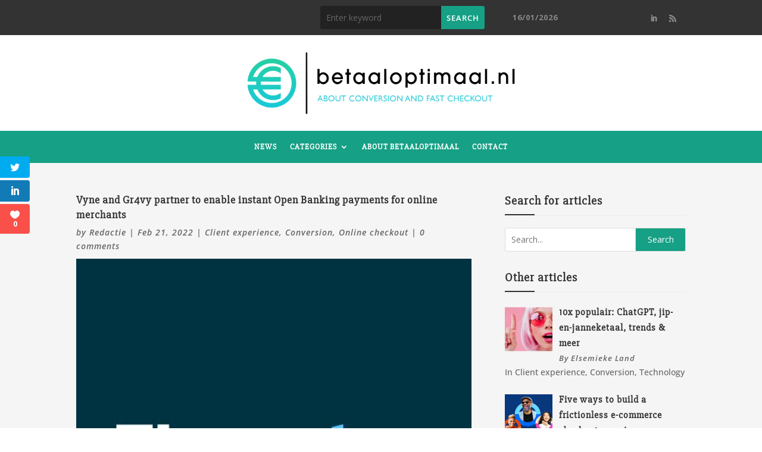

--- FILE ---
content_type: text/css
request_url: https://www.betaaloptimaal.nl/wp-content/cache/wpfc-minified/kz586kw7/5xpyv.css
body_size: 16251
content:
.rpwwt-widget ul { list-style: outside none none; margin-left: 0; margin-right: 0; padding-left: 0; padding-right: 0; }
.rpwwt-widget ul li { overflow: hidden; margin: 0 0 1.5em; }
.rpwwt-widget ul li:last-child { margin: 0; }
.rpwwt-widget .screen-reader-text {border: 0; clip: rect(1px, 1px, 1px, 1px); -webkit-clip-path: inset(50%); clip-path: inset(50%); height: 1px; margin: -1px; overflow: hidden; padding: 0; position: absolute !important; width: 1px; word-wrap: normal !important; word-break: normal; }
.rpwwt-widget .screen-reader-text:focus {background-color: #f1f1f1; border-radius: 3px; box-shadow: 0 0 2px 2px rgba(0, 0, 0, 0.6); clip: auto !important; -webkit-clip-path: none; clip-path: none; color: #21759b; display: block; font-size: 0.875rem; font-weight: 700; height: auto; right: 5px; line-height: normal; padding: 15px 23px 14px; text-decoration: none; top: 5px; width: auto; z-index: 100000; }
.rpwwt-widget ul li img { display: inline; float: left; margin: .3em .75em .75em 0; }
#rpwwt-recent-posts-widget-with-thumbnails-1 img { width: 80px; height: 75px; }
#rpwwt-recent-posts-widget-with-thumbnails-2 img { width: 75px; height: 75px; }@font-face{font-family:'FontAwesome';src:url(//www.betaaloptimaal.nl/wp-content/themes/news-divi-child/assets/css/vendor/font-awesome/fonts/fontawesome-webfont.eot?v=4.7.0);src:url(//www.betaaloptimaal.nl/wp-content/themes/news-divi-child/assets/css/vendor/font-awesome/fonts/fontawesome-webfont.eot?#iefix&v=4.7.0) format('embedded-opentype'),url(//www.betaaloptimaal.nl/wp-content/themes/news-divi-child/assets/css/vendor/font-awesome/fonts/fontawesome-webfont.woff2?v=4.7.0) format('woff2'),url(//www.betaaloptimaal.nl/wp-content/themes/news-divi-child/assets/css/vendor/font-awesome/fonts/fontawesome-webfont.woff?v=4.7.0) format('woff'),url(//www.betaaloptimaal.nl/wp-content/themes/news-divi-child/assets/css/vendor/font-awesome/fonts/fontawesome-webfont.ttf?v=4.7.0) format('truetype'),url(//www.betaaloptimaal.nl/wp-content/themes/news-divi-child/assets/css/vendor/font-awesome/fonts/fontawesome-webfont.svg?v=4.7.0#fontawesomeregular) format('svg');font-weight:normal;font-style:normal}.fa{display:inline-block;font:normal normal normal 14px/1 FontAwesome;font-size:inherit;text-rendering:auto;-webkit-font-smoothing:antialiased;-moz-osx-font-smoothing:grayscale}.fa-lg{font-size:1.33333333em;line-height:.75em;vertical-align:-15%}.fa-2x{font-size:2em}.fa-3x{font-size:3em}.fa-4x{font-size:4em}.fa-5x{font-size:5em}.fa-fw{width:1.28571429em;text-align:center}.fa-ul{padding-left:0;margin-left:2.14285714em;list-style-type:none}.fa-ul>li{position:relative}.fa-li{position:absolute;left:-2.14285714em;width:2.14285714em;top:.14285714em;text-align:center}.fa-li.fa-lg{left:-1.85714286em}.fa-border{padding:.2em .25em .15em;border:solid .08em #eee;border-radius:.1em}.fa-pull-left{float:left}.fa-pull-right{float:right}.fa.fa-pull-left{margin-right:.3em}.fa.fa-pull-right{margin-left:.3em}.pull-right{float:right}.pull-left{float:left}.fa.pull-left{margin-right:.3em}.fa.pull-right{margin-left:.3em}.fa-spin{-webkit-animation:fa-spin 2s infinite linear;animation:fa-spin 2s infinite linear}.fa-pulse{-webkit-animation:fa-spin 1s infinite steps(8);animation:fa-spin 1s infinite steps(8)}@-webkit-keyframes fa-spin{0%{-webkit-transform:rotate(0deg);transform:rotate(0deg)}100%{-webkit-transform:rotate(359deg);transform:rotate(359deg)}}@keyframes fa-spin{0%{-webkit-transform:rotate(0deg);transform:rotate(0deg)}100%{-webkit-transform:rotate(359deg);transform:rotate(359deg)}}.fa-rotate-90{-ms-filter:"progid:DXImageTransform.Microsoft.BasicImage(rotation=1)";-webkit-transform:rotate(90deg);-ms-transform:rotate(90deg);transform:rotate(90deg)}.fa-rotate-180{-ms-filter:"progid:DXImageTransform.Microsoft.BasicImage(rotation=2)";-webkit-transform:rotate(180deg);-ms-transform:rotate(180deg);transform:rotate(180deg)}.fa-rotate-270{-ms-filter:"progid:DXImageTransform.Microsoft.BasicImage(rotation=3)";-webkit-transform:rotate(270deg);-ms-transform:rotate(270deg);transform:rotate(270deg)}.fa-flip-horizontal{-ms-filter:"progid:DXImageTransform.Microsoft.BasicImage(rotation=0, mirror=1)";-webkit-transform:scale(-1, 1);-ms-transform:scale(-1, 1);transform:scale(-1, 1)}.fa-flip-vertical{-ms-filter:"progid:DXImageTransform.Microsoft.BasicImage(rotation=2, mirror=1)";-webkit-transform:scale(1, -1);-ms-transform:scale(1, -1);transform:scale(1, -1)}:root .fa-rotate-90,:root .fa-rotate-180,:root .fa-rotate-270,:root .fa-flip-horizontal,:root .fa-flip-vertical{filter:none}.fa-stack{position:relative;display:inline-block;width:2em;height:2em;line-height:2em;vertical-align:middle}.fa-stack-1x,.fa-stack-2x{position:absolute;left:0;width:100%;text-align:center}.fa-stack-1x{line-height:inherit}.fa-stack-2x{font-size:2em}.fa-inverse{color:#fff}.fa-glass:before{content:"\f000"}.fa-music:before{content:"\f001"}.fa-search:before{content:"\f002"}.fa-envelope-o:before{content:"\f003"}.fa-heart:before{content:"\f004"}.fa-star:before{content:"\f005"}.fa-star-o:before{content:"\f006"}.fa-user:before{content:"\f007"}.fa-film:before{content:"\f008"}.fa-th-large:before{content:"\f009"}.fa-th:before{content:"\f00a"}.fa-th-list:before{content:"\f00b"}.fa-check:before{content:"\f00c"}.fa-remove:before,.fa-close:before,.fa-times:before{content:"\f00d"}.fa-search-plus:before{content:"\f00e"}.fa-search-minus:before{content:"\f010"}.fa-power-off:before{content:"\f011"}.fa-signal:before{content:"\f012"}.fa-gear:before,.fa-cog:before{content:"\f013"}.fa-trash-o:before{content:"\f014"}.fa-home:before{content:"\f015"}.fa-file-o:before{content:"\f016"}.fa-clock-o:before{content:"\f017"}.fa-road:before{content:"\f018"}.fa-download:before{content:"\f019"}.fa-arrow-circle-o-down:before{content:"\f01a"}.fa-arrow-circle-o-up:before{content:"\f01b"}.fa-inbox:before{content:"\f01c"}.fa-play-circle-o:before{content:"\f01d"}.fa-rotate-right:before,.fa-repeat:before{content:"\f01e"}.fa-refresh:before{content:"\f021"}.fa-list-alt:before{content:"\f022"}.fa-lock:before{content:"\f023"}.fa-flag:before{content:"\f024"}.fa-headphones:before{content:"\f025"}.fa-volume-off:before{content:"\f026"}.fa-volume-down:before{content:"\f027"}.fa-volume-up:before{content:"\f028"}.fa-qrcode:before{content:"\f029"}.fa-barcode:before{content:"\f02a"}.fa-tag:before{content:"\f02b"}.fa-tags:before{content:"\f02c"}.fa-book:before{content:"\f02d"}.fa-bookmark:before{content:"\f02e"}.fa-print:before{content:"\f02f"}.fa-camera:before{content:"\f030"}.fa-font:before{content:"\f031"}.fa-bold:before{content:"\f032"}.fa-italic:before{content:"\f033"}.fa-text-height:before{content:"\f034"}.fa-text-width:before{content:"\f035"}.fa-align-left:before{content:"\f036"}.fa-align-center:before{content:"\f037"}.fa-align-right:before{content:"\f038"}.fa-align-justify:before{content:"\f039"}.fa-list:before{content:"\f03a"}.fa-dedent:before,.fa-outdent:before{content:"\f03b"}.fa-indent:before{content:"\f03c"}.fa-video-camera:before{content:"\f03d"}.fa-photo:before,.fa-image:before,.fa-picture-o:before{content:"\f03e"}.fa-pencil:before{content:"\f040"}.fa-map-marker:before{content:"\f041"}.fa-adjust:before{content:"\f042"}.fa-tint:before{content:"\f043"}.fa-edit:before,.fa-pencil-square-o:before{content:"\f044"}.fa-share-square-o:before{content:"\f045"}.fa-check-square-o:before{content:"\f046"}.fa-arrows:before{content:"\f047"}.fa-step-backward:before{content:"\f048"}.fa-fast-backward:before{content:"\f049"}.fa-backward:before{content:"\f04a"}.fa-play:before{content:"\f04b"}.fa-pause:before{content:"\f04c"}.fa-stop:before{content:"\f04d"}.fa-forward:before{content:"\f04e"}.fa-fast-forward:before{content:"\f050"}.fa-step-forward:before{content:"\f051"}.fa-eject:before{content:"\f052"}.fa-chevron-left:before{content:"\f053"}.fa-chevron-right:before{content:"\f054"}.fa-plus-circle:before{content:"\f055"}.fa-minus-circle:before{content:"\f056"}.fa-times-circle:before{content:"\f057"}.fa-check-circle:before{content:"\f058"}.fa-question-circle:before{content:"\f059"}.fa-info-circle:before{content:"\f05a"}.fa-crosshairs:before{content:"\f05b"}.fa-times-circle-o:before{content:"\f05c"}.fa-check-circle-o:before{content:"\f05d"}.fa-ban:before{content:"\f05e"}.fa-arrow-left:before{content:"\f060"}.fa-arrow-right:before{content:"\f061"}.fa-arrow-up:before{content:"\f062"}.fa-arrow-down:before{content:"\f063"}.fa-mail-forward:before,.fa-share:before{content:"\f064"}.fa-expand:before{content:"\f065"}.fa-compress:before{content:"\f066"}.fa-plus:before{content:"\f067"}.fa-minus:before{content:"\f068"}.fa-asterisk:before{content:"\f069"}.fa-exclamation-circle:before{content:"\f06a"}.fa-gift:before{content:"\f06b"}.fa-leaf:before{content:"\f06c"}.fa-fire:before{content:"\f06d"}.fa-eye:before{content:"\f06e"}.fa-eye-slash:before{content:"\f070"}.fa-warning:before,.fa-exclamation-triangle:before{content:"\f071"}.fa-plane:before{content:"\f072"}.fa-calendar:before{content:"\f073"}.fa-random:before{content:"\f074"}.fa-comment:before{content:"\f075"}.fa-magnet:before{content:"\f076"}.fa-chevron-up:before{content:"\f077"}.fa-chevron-down:before{content:"\f078"}.fa-retweet:before{content:"\f079"}.fa-shopping-cart:before{content:"\f07a"}.fa-folder:before{content:"\f07b"}.fa-folder-open:before{content:"\f07c"}.fa-arrows-v:before{content:"\f07d"}.fa-arrows-h:before{content:"\f07e"}.fa-bar-chart-o:before,.fa-bar-chart:before{content:"\f080"}.fa-twitter-square:before{content:"\f081"}.fa-facebook-square:before{content:"\f082"}.fa-camera-retro:before{content:"\f083"}.fa-key:before{content:"\f084"}.fa-gears:before,.fa-cogs:before{content:"\f085"}.fa-comments:before{content:"\f086"}.fa-thumbs-o-up:before{content:"\f087"}.fa-thumbs-o-down:before{content:"\f088"}.fa-star-half:before{content:"\f089"}.fa-heart-o:before{content:"\f08a"}.fa-sign-out:before{content:"\f08b"}.fa-linkedin-square:before{content:"\f08c"}.fa-thumb-tack:before{content:"\f08d"}.fa-external-link:before{content:"\f08e"}.fa-sign-in:before{content:"\f090"}.fa-trophy:before{content:"\f091"}.fa-github-square:before{content:"\f092"}.fa-upload:before{content:"\f093"}.fa-lemon-o:before{content:"\f094"}.fa-phone:before{content:"\f095"}.fa-square-o:before{content:"\f096"}.fa-bookmark-o:before{content:"\f097"}.fa-phone-square:before{content:"\f098"}.fa-twitter:before{content:"\f099"}.fa-facebook-f:before,.fa-facebook:before{content:"\f09a"}.fa-github:before{content:"\f09b"}.fa-unlock:before{content:"\f09c"}.fa-credit-card:before{content:"\f09d"}.fa-feed:before,.fa-rss:before{content:"\f09e"}.fa-hdd-o:before{content:"\f0a0"}.fa-bullhorn:before{content:"\f0a1"}.fa-bell:before{content:"\f0f3"}.fa-certificate:before{content:"\f0a3"}.fa-hand-o-right:before{content:"\f0a4"}.fa-hand-o-left:before{content:"\f0a5"}.fa-hand-o-up:before{content:"\f0a6"}.fa-hand-o-down:before{content:"\f0a7"}.fa-arrow-circle-left:before{content:"\f0a8"}.fa-arrow-circle-right:before{content:"\f0a9"}.fa-arrow-circle-up:before{content:"\f0aa"}.fa-arrow-circle-down:before{content:"\f0ab"}.fa-globe:before{content:"\f0ac"}.fa-wrench:before{content:"\f0ad"}.fa-tasks:before{content:"\f0ae"}.fa-filter:before{content:"\f0b0"}.fa-briefcase:before{content:"\f0b1"}.fa-arrows-alt:before{content:"\f0b2"}.fa-group:before,.fa-users:before{content:"\f0c0"}.fa-chain:before,.fa-link:before{content:"\f0c1"}.fa-cloud:before{content:"\f0c2"}.fa-flask:before{content:"\f0c3"}.fa-cut:before,.fa-scissors:before{content:"\f0c4"}.fa-copy:before,.fa-files-o:before{content:"\f0c5"}.fa-paperclip:before{content:"\f0c6"}.fa-save:before,.fa-floppy-o:before{content:"\f0c7"}.fa-square:before{content:"\f0c8"}.fa-navicon:before,.fa-reorder:before,.fa-bars:before{content:"\f0c9"}.fa-list-ul:before{content:"\f0ca"}.fa-list-ol:before{content:"\f0cb"}.fa-strikethrough:before{content:"\f0cc"}.fa-underline:before{content:"\f0cd"}.fa-table:before{content:"\f0ce"}.fa-magic:before{content:"\f0d0"}.fa-truck:before{content:"\f0d1"}.fa-pinterest:before{content:"\f0d2"}.fa-pinterest-square:before{content:"\f0d3"}.fa-google-plus-square:before{content:"\f0d4"}.fa-google-plus:before{content:"\f0d5"}.fa-money:before{content:"\f0d6"}.fa-caret-down:before{content:"\f0d7"}.fa-caret-up:before{content:"\f0d8"}.fa-caret-left:before{content:"\f0d9"}.fa-caret-right:before{content:"\f0da"}.fa-columns:before{content:"\f0db"}.fa-unsorted:before,.fa-sort:before{content:"\f0dc"}.fa-sort-down:before,.fa-sort-desc:before{content:"\f0dd"}.fa-sort-up:before,.fa-sort-asc:before{content:"\f0de"}.fa-envelope:before{content:"\f0e0"}.fa-linkedin:before{content:"\f0e1"}.fa-rotate-left:before,.fa-undo:before{content:"\f0e2"}.fa-legal:before,.fa-gavel:before{content:"\f0e3"}.fa-dashboard:before,.fa-tachometer:before{content:"\f0e4"}.fa-comment-o:before{content:"\f0e5"}.fa-comments-o:before{content:"\f0e6"}.fa-flash:before,.fa-bolt:before{content:"\f0e7"}.fa-sitemap:before{content:"\f0e8"}.fa-umbrella:before{content:"\f0e9"}.fa-paste:before,.fa-clipboard:before{content:"\f0ea"}.fa-lightbulb-o:before{content:"\f0eb"}.fa-exchange:before{content:"\f0ec"}.fa-cloud-download:before{content:"\f0ed"}.fa-cloud-upload:before{content:"\f0ee"}.fa-user-md:before{content:"\f0f0"}.fa-stethoscope:before{content:"\f0f1"}.fa-suitcase:before{content:"\f0f2"}.fa-bell-o:before{content:"\f0a2"}.fa-coffee:before{content:"\f0f4"}.fa-cutlery:before{content:"\f0f5"}.fa-file-text-o:before{content:"\f0f6"}.fa-building-o:before{content:"\f0f7"}.fa-hospital-o:before{content:"\f0f8"}.fa-ambulance:before{content:"\f0f9"}.fa-medkit:before{content:"\f0fa"}.fa-fighter-jet:before{content:"\f0fb"}.fa-beer:before{content:"\f0fc"}.fa-h-square:before{content:"\f0fd"}.fa-plus-square:before{content:"\f0fe"}.fa-angle-double-left:before{content:"\f100"}.fa-angle-double-right:before{content:"\f101"}.fa-angle-double-up:before{content:"\f102"}.fa-angle-double-down:before{content:"\f103"}.fa-angle-left:before{content:"\f104"}.fa-angle-right:before{content:"\f105"}.fa-angle-up:before{content:"\f106"}.fa-angle-down:before{content:"\f107"}.fa-desktop:before{content:"\f108"}.fa-laptop:before{content:"\f109"}.fa-tablet:before{content:"\f10a"}.fa-mobile-phone:before,.fa-mobile:before{content:"\f10b"}.fa-circle-o:before{content:"\f10c"}.fa-quote-left:before{content:"\f10d"}.fa-quote-right:before{content:"\f10e"}.fa-spinner:before{content:"\f110"}.fa-circle:before{content:"\f111"}.fa-mail-reply:before,.fa-reply:before{content:"\f112"}.fa-github-alt:before{content:"\f113"}.fa-folder-o:before{content:"\f114"}.fa-folder-open-o:before{content:"\f115"}.fa-smile-o:before{content:"\f118"}.fa-frown-o:before{content:"\f119"}.fa-meh-o:before{content:"\f11a"}.fa-gamepad:before{content:"\f11b"}.fa-keyboard-o:before{content:"\f11c"}.fa-flag-o:before{content:"\f11d"}.fa-flag-checkered:before{content:"\f11e"}.fa-terminal:before{content:"\f120"}.fa-code:before{content:"\f121"}.fa-mail-reply-all:before,.fa-reply-all:before{content:"\f122"}.fa-star-half-empty:before,.fa-star-half-full:before,.fa-star-half-o:before{content:"\f123"}.fa-location-arrow:before{content:"\f124"}.fa-crop:before{content:"\f125"}.fa-code-fork:before{content:"\f126"}.fa-unlink:before,.fa-chain-broken:before{content:"\f127"}.fa-question:before{content:"\f128"}.fa-info:before{content:"\f129"}.fa-exclamation:before{content:"\f12a"}.fa-superscript:before{content:"\f12b"}.fa-subscript:before{content:"\f12c"}.fa-eraser:before{content:"\f12d"}.fa-puzzle-piece:before{content:"\f12e"}.fa-microphone:before{content:"\f130"}.fa-microphone-slash:before{content:"\f131"}.fa-shield:before{content:"\f132"}.fa-calendar-o:before{content:"\f133"}.fa-fire-extinguisher:before{content:"\f134"}.fa-rocket:before{content:"\f135"}.fa-maxcdn:before{content:"\f136"}.fa-chevron-circle-left:before{content:"\f137"}.fa-chevron-circle-right:before{content:"\f138"}.fa-chevron-circle-up:before{content:"\f139"}.fa-chevron-circle-down:before{content:"\f13a"}.fa-html5:before{content:"\f13b"}.fa-css3:before{content:"\f13c"}.fa-anchor:before{content:"\f13d"}.fa-unlock-alt:before{content:"\f13e"}.fa-bullseye:before{content:"\f140"}.fa-ellipsis-h:before{content:"\f141"}.fa-ellipsis-v:before{content:"\f142"}.fa-rss-square:before{content:"\f143"}.fa-play-circle:before{content:"\f144"}.fa-ticket:before{content:"\f145"}.fa-minus-square:before{content:"\f146"}.fa-minus-square-o:before{content:"\f147"}.fa-level-up:before{content:"\f148"}.fa-level-down:before{content:"\f149"}.fa-check-square:before{content:"\f14a"}.fa-pencil-square:before{content:"\f14b"}.fa-external-link-square:before{content:"\f14c"}.fa-share-square:before{content:"\f14d"}.fa-compass:before{content:"\f14e"}.fa-toggle-down:before,.fa-caret-square-o-down:before{content:"\f150"}.fa-toggle-up:before,.fa-caret-square-o-up:before{content:"\f151"}.fa-toggle-right:before,.fa-caret-square-o-right:before{content:"\f152"}.fa-euro:before,.fa-eur:before{content:"\f153"}.fa-gbp:before{content:"\f154"}.fa-dollar:before,.fa-usd:before{content:"\f155"}.fa-rupee:before,.fa-inr:before{content:"\f156"}.fa-cny:before,.fa-rmb:before,.fa-yen:before,.fa-jpy:before{content:"\f157"}.fa-ruble:before,.fa-rouble:before,.fa-rub:before{content:"\f158"}.fa-won:before,.fa-krw:before{content:"\f159"}.fa-bitcoin:before,.fa-btc:before{content:"\f15a"}.fa-file:before{content:"\f15b"}.fa-file-text:before{content:"\f15c"}.fa-sort-alpha-asc:before{content:"\f15d"}.fa-sort-alpha-desc:before{content:"\f15e"}.fa-sort-amount-asc:before{content:"\f160"}.fa-sort-amount-desc:before{content:"\f161"}.fa-sort-numeric-asc:before{content:"\f162"}.fa-sort-numeric-desc:before{content:"\f163"}.fa-thumbs-up:before{content:"\f164"}.fa-thumbs-down:before{content:"\f165"}.fa-youtube-square:before{content:"\f166"}.fa-youtube:before{content:"\f167"}.fa-xing:before{content:"\f168"}.fa-xing-square:before{content:"\f169"}.fa-youtube-play:before{content:"\f16a"}.fa-dropbox:before{content:"\f16b"}.fa-stack-overflow:before{content:"\f16c"}.fa-instagram:before{content:"\f16d"}.fa-flickr:before{content:"\f16e"}.fa-adn:before{content:"\f170"}.fa-bitbucket:before{content:"\f171"}.fa-bitbucket-square:before{content:"\f172"}.fa-tumblr:before{content:"\f173"}.fa-tumblr-square:before{content:"\f174"}.fa-long-arrow-down:before{content:"\f175"}.fa-long-arrow-up:before{content:"\f176"}.fa-long-arrow-left:before{content:"\f177"}.fa-long-arrow-right:before{content:"\f178"}.fa-apple:before{content:"\f179"}.fa-windows:before{content:"\f17a"}.fa-android:before{content:"\f17b"}.fa-linux:before{content:"\f17c"}.fa-dribbble:before{content:"\f17d"}.fa-skype:before{content:"\f17e"}.fa-foursquare:before{content:"\f180"}.fa-trello:before{content:"\f181"}.fa-female:before{content:"\f182"}.fa-male:before{content:"\f183"}.fa-gittip:before,.fa-gratipay:before{content:"\f184"}.fa-sun-o:before{content:"\f185"}.fa-moon-o:before{content:"\f186"}.fa-archive:before{content:"\f187"}.fa-bug:before{content:"\f188"}.fa-vk:before{content:"\f189"}.fa-weibo:before{content:"\f18a"}.fa-renren:before{content:"\f18b"}.fa-pagelines:before{content:"\f18c"}.fa-stack-exchange:before{content:"\f18d"}.fa-arrow-circle-o-right:before{content:"\f18e"}.fa-arrow-circle-o-left:before{content:"\f190"}.fa-toggle-left:before,.fa-caret-square-o-left:before{content:"\f191"}.fa-dot-circle-o:before{content:"\f192"}.fa-wheelchair:before{content:"\f193"}.fa-vimeo-square:before{content:"\f194"}.fa-turkish-lira:before,.fa-try:before{content:"\f195"}.fa-plus-square-o:before{content:"\f196"}.fa-space-shuttle:before{content:"\f197"}.fa-slack:before{content:"\f198"}.fa-envelope-square:before{content:"\f199"}.fa-wordpress:before{content:"\f19a"}.fa-openid:before{content:"\f19b"}.fa-institution:before,.fa-bank:before,.fa-university:before{content:"\f19c"}.fa-mortar-board:before,.fa-graduation-cap:before{content:"\f19d"}.fa-yahoo:before{content:"\f19e"}.fa-google:before{content:"\f1a0"}.fa-reddit:before{content:"\f1a1"}.fa-reddit-square:before{content:"\f1a2"}.fa-stumbleupon-circle:before{content:"\f1a3"}.fa-stumbleupon:before{content:"\f1a4"}.fa-delicious:before{content:"\f1a5"}.fa-digg:before{content:"\f1a6"}.fa-pied-piper-pp:before{content:"\f1a7"}.fa-pied-piper-alt:before{content:"\f1a8"}.fa-drupal:before{content:"\f1a9"}.fa-joomla:before{content:"\f1aa"}.fa-language:before{content:"\f1ab"}.fa-fax:before{content:"\f1ac"}.fa-building:before{content:"\f1ad"}.fa-child:before{content:"\f1ae"}.fa-paw:before{content:"\f1b0"}.fa-spoon:before{content:"\f1b1"}.fa-cube:before{content:"\f1b2"}.fa-cubes:before{content:"\f1b3"}.fa-behance:before{content:"\f1b4"}.fa-behance-square:before{content:"\f1b5"}.fa-steam:before{content:"\f1b6"}.fa-steam-square:before{content:"\f1b7"}.fa-recycle:before{content:"\f1b8"}.fa-automobile:before,.fa-car:before{content:"\f1b9"}.fa-cab:before,.fa-taxi:before{content:"\f1ba"}.fa-tree:before{content:"\f1bb"}.fa-spotify:before{content:"\f1bc"}.fa-deviantart:before{content:"\f1bd"}.fa-soundcloud:before{content:"\f1be"}.fa-database:before{content:"\f1c0"}.fa-file-pdf-o:before{content:"\f1c1"}.fa-file-word-o:before{content:"\f1c2"}.fa-file-excel-o:before{content:"\f1c3"}.fa-file-powerpoint-o:before{content:"\f1c4"}.fa-file-photo-o:before,.fa-file-picture-o:before,.fa-file-image-o:before{content:"\f1c5"}.fa-file-zip-o:before,.fa-file-archive-o:before{content:"\f1c6"}.fa-file-sound-o:before,.fa-file-audio-o:before{content:"\f1c7"}.fa-file-movie-o:before,.fa-file-video-o:before{content:"\f1c8"}.fa-file-code-o:before{content:"\f1c9"}.fa-vine:before{content:"\f1ca"}.fa-codepen:before{content:"\f1cb"}.fa-jsfiddle:before{content:"\f1cc"}.fa-life-bouy:before,.fa-life-buoy:before,.fa-life-saver:before,.fa-support:before,.fa-life-ring:before{content:"\f1cd"}.fa-circle-o-notch:before{content:"\f1ce"}.fa-ra:before,.fa-resistance:before,.fa-rebel:before{content:"\f1d0"}.fa-ge:before,.fa-empire:before{content:"\f1d1"}.fa-git-square:before{content:"\f1d2"}.fa-git:before{content:"\f1d3"}.fa-y-combinator-square:before,.fa-yc-square:before,.fa-hacker-news:before{content:"\f1d4"}.fa-tencent-weibo:before{content:"\f1d5"}.fa-qq:before{content:"\f1d6"}.fa-wechat:before,.fa-weixin:before{content:"\f1d7"}.fa-send:before,.fa-paper-plane:before{content:"\f1d8"}.fa-send-o:before,.fa-paper-plane-o:before{content:"\f1d9"}.fa-history:before{content:"\f1da"}.fa-circle-thin:before{content:"\f1db"}.fa-header:before{content:"\f1dc"}.fa-paragraph:before{content:"\f1dd"}.fa-sliders:before{content:"\f1de"}.fa-share-alt:before{content:"\f1e0"}.fa-share-alt-square:before{content:"\f1e1"}.fa-bomb:before{content:"\f1e2"}.fa-soccer-ball-o:before,.fa-futbol-o:before{content:"\f1e3"}.fa-tty:before{content:"\f1e4"}.fa-binoculars:before{content:"\f1e5"}.fa-plug:before{content:"\f1e6"}.fa-slideshare:before{content:"\f1e7"}.fa-twitch:before{content:"\f1e8"}.fa-yelp:before{content:"\f1e9"}.fa-newspaper-o:before{content:"\f1ea"}.fa-wifi:before{content:"\f1eb"}.fa-calculator:before{content:"\f1ec"}.fa-paypal:before{content:"\f1ed"}.fa-google-wallet:before{content:"\f1ee"}.fa-cc-visa:before{content:"\f1f0"}.fa-cc-mastercard:before{content:"\f1f1"}.fa-cc-discover:before{content:"\f1f2"}.fa-cc-amex:before{content:"\f1f3"}.fa-cc-paypal:before{content:"\f1f4"}.fa-cc-stripe:before{content:"\f1f5"}.fa-bell-slash:before{content:"\f1f6"}.fa-bell-slash-o:before{content:"\f1f7"}.fa-trash:before{content:"\f1f8"}.fa-copyright:before{content:"\f1f9"}.fa-at:before{content:"\f1fa"}.fa-eyedropper:before{content:"\f1fb"}.fa-paint-brush:before{content:"\f1fc"}.fa-birthday-cake:before{content:"\f1fd"}.fa-area-chart:before{content:"\f1fe"}.fa-pie-chart:before{content:"\f200"}.fa-line-chart:before{content:"\f201"}.fa-lastfm:before{content:"\f202"}.fa-lastfm-square:before{content:"\f203"}.fa-toggle-off:before{content:"\f204"}.fa-toggle-on:before{content:"\f205"}.fa-bicycle:before{content:"\f206"}.fa-bus:before{content:"\f207"}.fa-ioxhost:before{content:"\f208"}.fa-angellist:before{content:"\f209"}.fa-cc:before{content:"\f20a"}.fa-shekel:before,.fa-sheqel:before,.fa-ils:before{content:"\f20b"}.fa-meanpath:before{content:"\f20c"}.fa-buysellads:before{content:"\f20d"}.fa-connectdevelop:before{content:"\f20e"}.fa-dashcube:before{content:"\f210"}.fa-forumbee:before{content:"\f211"}.fa-leanpub:before{content:"\f212"}.fa-sellsy:before{content:"\f213"}.fa-shirtsinbulk:before{content:"\f214"}.fa-simplybuilt:before{content:"\f215"}.fa-skyatlas:before{content:"\f216"}.fa-cart-plus:before{content:"\f217"}.fa-cart-arrow-down:before{content:"\f218"}.fa-diamond:before{content:"\f219"}.fa-ship:before{content:"\f21a"}.fa-user-secret:before{content:"\f21b"}.fa-motorcycle:before{content:"\f21c"}.fa-street-view:before{content:"\f21d"}.fa-heartbeat:before{content:"\f21e"}.fa-venus:before{content:"\f221"}.fa-mars:before{content:"\f222"}.fa-mercury:before{content:"\f223"}.fa-intersex:before,.fa-transgender:before{content:"\f224"}.fa-transgender-alt:before{content:"\f225"}.fa-venus-double:before{content:"\f226"}.fa-mars-double:before{content:"\f227"}.fa-venus-mars:before{content:"\f228"}.fa-mars-stroke:before{content:"\f229"}.fa-mars-stroke-v:before{content:"\f22a"}.fa-mars-stroke-h:before{content:"\f22b"}.fa-neuter:before{content:"\f22c"}.fa-genderless:before{content:"\f22d"}.fa-facebook-official:before{content:"\f230"}.fa-pinterest-p:before{content:"\f231"}.fa-whatsapp:before{content:"\f232"}.fa-server:before{content:"\f233"}.fa-user-plus:before{content:"\f234"}.fa-user-times:before{content:"\f235"}.fa-hotel:before,.fa-bed:before{content:"\f236"}.fa-viacoin:before{content:"\f237"}.fa-train:before{content:"\f238"}.fa-subway:before{content:"\f239"}.fa-medium:before{content:"\f23a"}.fa-yc:before,.fa-y-combinator:before{content:"\f23b"}.fa-optin-monster:before{content:"\f23c"}.fa-opencart:before{content:"\f23d"}.fa-expeditedssl:before{content:"\f23e"}.fa-battery-4:before,.fa-battery:before,.fa-battery-full:before{content:"\f240"}.fa-battery-3:before,.fa-battery-three-quarters:before{content:"\f241"}.fa-battery-2:before,.fa-battery-half:before{content:"\f242"}.fa-battery-1:before,.fa-battery-quarter:before{content:"\f243"}.fa-battery-0:before,.fa-battery-empty:before{content:"\f244"}.fa-mouse-pointer:before{content:"\f245"}.fa-i-cursor:before{content:"\f246"}.fa-object-group:before{content:"\f247"}.fa-object-ungroup:before{content:"\f248"}.fa-sticky-note:before{content:"\f249"}.fa-sticky-note-o:before{content:"\f24a"}.fa-cc-jcb:before{content:"\f24b"}.fa-cc-diners-club:before{content:"\f24c"}.fa-clone:before{content:"\f24d"}.fa-balance-scale:before{content:"\f24e"}.fa-hourglass-o:before{content:"\f250"}.fa-hourglass-1:before,.fa-hourglass-start:before{content:"\f251"}.fa-hourglass-2:before,.fa-hourglass-half:before{content:"\f252"}.fa-hourglass-3:before,.fa-hourglass-end:before{content:"\f253"}.fa-hourglass:before{content:"\f254"}.fa-hand-grab-o:before,.fa-hand-rock-o:before{content:"\f255"}.fa-hand-stop-o:before,.fa-hand-paper-o:before{content:"\f256"}.fa-hand-scissors-o:before{content:"\f257"}.fa-hand-lizard-o:before{content:"\f258"}.fa-hand-spock-o:before{content:"\f259"}.fa-hand-pointer-o:before{content:"\f25a"}.fa-hand-peace-o:before{content:"\f25b"}.fa-trademark:before{content:"\f25c"}.fa-registered:before{content:"\f25d"}.fa-creative-commons:before{content:"\f25e"}.fa-gg:before{content:"\f260"}.fa-gg-circle:before{content:"\f261"}.fa-tripadvisor:before{content:"\f262"}.fa-odnoklassniki:before{content:"\f263"}.fa-odnoklassniki-square:before{content:"\f264"}.fa-get-pocket:before{content:"\f265"}.fa-wikipedia-w:before{content:"\f266"}.fa-safari:before{content:"\f267"}.fa-chrome:before{content:"\f268"}.fa-firefox:before{content:"\f269"}.fa-opera:before{content:"\f26a"}.fa-internet-explorer:before{content:"\f26b"}.fa-tv:before,.fa-television:before{content:"\f26c"}.fa-contao:before{content:"\f26d"}.fa-500px:before{content:"\f26e"}.fa-amazon:before{content:"\f270"}.fa-calendar-plus-o:before{content:"\f271"}.fa-calendar-minus-o:before{content:"\f272"}.fa-calendar-times-o:before{content:"\f273"}.fa-calendar-check-o:before{content:"\f274"}.fa-industry:before{content:"\f275"}.fa-map-pin:before{content:"\f276"}.fa-map-signs:before{content:"\f277"}.fa-map-o:before{content:"\f278"}.fa-map:before{content:"\f279"}.fa-commenting:before{content:"\f27a"}.fa-commenting-o:before{content:"\f27b"}.fa-houzz:before{content:"\f27c"}.fa-vimeo:before{content:"\f27d"}.fa-black-tie:before{content:"\f27e"}.fa-fonticons:before{content:"\f280"}.fa-reddit-alien:before{content:"\f281"}.fa-edge:before{content:"\f282"}.fa-credit-card-alt:before{content:"\f283"}.fa-codiepie:before{content:"\f284"}.fa-modx:before{content:"\f285"}.fa-fort-awesome:before{content:"\f286"}.fa-usb:before{content:"\f287"}.fa-product-hunt:before{content:"\f288"}.fa-mixcloud:before{content:"\f289"}.fa-scribd:before{content:"\f28a"}.fa-pause-circle:before{content:"\f28b"}.fa-pause-circle-o:before{content:"\f28c"}.fa-stop-circle:before{content:"\f28d"}.fa-stop-circle-o:before{content:"\f28e"}.fa-shopping-bag:before{content:"\f290"}.fa-shopping-basket:before{content:"\f291"}.fa-hashtag:before{content:"\f292"}.fa-bluetooth:before{content:"\f293"}.fa-bluetooth-b:before{content:"\f294"}.fa-percent:before{content:"\f295"}.fa-gitlab:before{content:"\f296"}.fa-wpbeginner:before{content:"\f297"}.fa-wpforms:before{content:"\f298"}.fa-envira:before{content:"\f299"}.fa-universal-access:before{content:"\f29a"}.fa-wheelchair-alt:before{content:"\f29b"}.fa-question-circle-o:before{content:"\f29c"}.fa-blind:before{content:"\f29d"}.fa-audio-description:before{content:"\f29e"}.fa-volume-control-phone:before{content:"\f2a0"}.fa-braille:before{content:"\f2a1"}.fa-assistive-listening-systems:before{content:"\f2a2"}.fa-asl-interpreting:before,.fa-american-sign-language-interpreting:before{content:"\f2a3"}.fa-deafness:before,.fa-hard-of-hearing:before,.fa-deaf:before{content:"\f2a4"}.fa-glide:before{content:"\f2a5"}.fa-glide-g:before{content:"\f2a6"}.fa-signing:before,.fa-sign-language:before{content:"\f2a7"}.fa-low-vision:before{content:"\f2a8"}.fa-viadeo:before{content:"\f2a9"}.fa-viadeo-square:before{content:"\f2aa"}.fa-snapchat:before{content:"\f2ab"}.fa-snapchat-ghost:before{content:"\f2ac"}.fa-snapchat-square:before{content:"\f2ad"}.fa-pied-piper:before{content:"\f2ae"}.fa-first-order:before{content:"\f2b0"}.fa-yoast:before{content:"\f2b1"}.fa-themeisle:before{content:"\f2b2"}.fa-google-plus-circle:before,.fa-google-plus-official:before{content:"\f2b3"}.fa-fa:before,.fa-font-awesome:before{content:"\f2b4"}.fa-handshake-o:before{content:"\f2b5"}.fa-envelope-open:before{content:"\f2b6"}.fa-envelope-open-o:before{content:"\f2b7"}.fa-linode:before{content:"\f2b8"}.fa-address-book:before{content:"\f2b9"}.fa-address-book-o:before{content:"\f2ba"}.fa-vcard:before,.fa-address-card:before{content:"\f2bb"}.fa-vcard-o:before,.fa-address-card-o:before{content:"\f2bc"}.fa-user-circle:before{content:"\f2bd"}.fa-user-circle-o:before{content:"\f2be"}.fa-user-o:before{content:"\f2c0"}.fa-id-badge:before{content:"\f2c1"}.fa-drivers-license:before,.fa-id-card:before{content:"\f2c2"}.fa-drivers-license-o:before,.fa-id-card-o:before{content:"\f2c3"}.fa-quora:before{content:"\f2c4"}.fa-free-code-camp:before{content:"\f2c5"}.fa-telegram:before{content:"\f2c6"}.fa-thermometer-4:before,.fa-thermometer:before,.fa-thermometer-full:before{content:"\f2c7"}.fa-thermometer-3:before,.fa-thermometer-three-quarters:before{content:"\f2c8"}.fa-thermometer-2:before,.fa-thermometer-half:before{content:"\f2c9"}.fa-thermometer-1:before,.fa-thermometer-quarter:before{content:"\f2ca"}.fa-thermometer-0:before,.fa-thermometer-empty:before{content:"\f2cb"}.fa-shower:before{content:"\f2cc"}.fa-bathtub:before,.fa-s15:before,.fa-bath:before{content:"\f2cd"}.fa-podcast:before{content:"\f2ce"}.fa-window-maximize:before{content:"\f2d0"}.fa-window-minimize:before{content:"\f2d1"}.fa-window-restore:before{content:"\f2d2"}.fa-times-rectangle:before,.fa-window-close:before{content:"\f2d3"}.fa-times-rectangle-o:before,.fa-window-close-o:before{content:"\f2d4"}.fa-bandcamp:before{content:"\f2d5"}.fa-grav:before{content:"\f2d6"}.fa-etsy:before{content:"\f2d7"}.fa-imdb:before{content:"\f2d8"}.fa-ravelry:before{content:"\f2d9"}.fa-eercast:before{content:"\f2da"}.fa-microchip:before{content:"\f2db"}.fa-snowflake-o:before{content:"\f2dc"}.fa-superpowers:before{content:"\f2dd"}.fa-wpexplorer:before{content:"\f2de"}.fa-meetup:before{content:"\f2e0"}.sr-only{position:absolute;width:1px;height:1px;padding:0;margin:-1px;overflow:hidden;clip:rect(0, 0, 0, 0);border:0}.sr-only-focusable:active,.sr-only-focusable:focus{position:static;width:auto;height:auto;margin:0;overflow:visible;clip:auto}#crumbs,
#crumbs a{
color: #ffffff;
}
#crumbs span{
color: #dcdcdc;
line-height: 24px;
}
#crumbs a:hover{
color: #E6C23A;
}
.contact-address a {
color: #666666;
}
.et_pb_button:hover::after, .et_pb_more_button:hover::after, 
.et_pb_newsletter_button:hover::after, 
.et_pb_pricing_table_button:hover::after, 
.et_pb_promo_button:hover::after {
opacity: 0;
margin-left: 0;
}  #logo {
max-height:100%;
}
.et_header_style_left .et-fixed-header #et-top-navigation nav > ul > li > a, 
.et_header_style_split .et-fixed-header #et-top-navigation nav > ul > li > a {
padding-bottom: 33px !important;
}
.et_header_style_left #et-top-navigation, .et_header_style_split #et-top-navigation {
padding-top: 33px !important;
}
#top-menu > li.current-menu-item > a {
color:#E6C23A !important;
}
#top-menu li.current-menu-ancestor > a{
color:#E6C23A !important;
}
.mobile_menu_bar:before {
color: #16a085 !important;
background-color: #ffffff !important;
padding-bottom: 3px;
padding-left: 5px;
padding-right: 5px;
padding-top: 5px;
}
.et_mobile_menu {
border-top: 3px solid #E6C23A !important;
background-color: rgb(255, 255, 255)  !important;
}
.et_mobile_menu li a {
border-bottom: 1px solid #dcdcdc !important;
color: #333333 !important;
display: block;
padding-bottom: 10px;
padding-left: 5%;
padding-right: 5%;
padding-top: 10px;
}
.et_mobile_menu li:last-child a {
border-bottom: 0 !important;
}
.nav li ul {
visibility: hidden;
z-index: 9999;
width: auto !important;
opacity: 0;
background: #fff;
background-color: rgb(255, 255, 255);
-webkit-box-shadow: 0 2px 5px rgba(0,0,0,.1);
-moz-box-shadow: 0 2px 5px rgba(0,0,0,.1);
box-shadow: 0 2px 5px rgba(0,0,0,.1);
}
ul#top-menu li a {
color: rgb(51, 51, 51) !important;
transition: all 300ms ease-in 0s;
-webkit-transition: all 300ms ease-in 0s;
-moz-transition: all 300ms ease-in 0s;
}
#top-menu .sub-menu  {
background-color:#ffffff !important;
transition: all 300ms ease-in 0s;
-webkit-transition: all 300ms ease-in 0s;
-moz-transition: all 300ms ease-in 0s;
}
ul#top-menu ul.sub-menu li a {
line-height: 1.4em !important;
margin-bottom: 0px !important;
padding: 10px 15px !important;
text-align: left !important;
border-bottom: 1px solid #eeeeee !important;
color: #333333 !important;
transition: all 300ms ease-in 0s;
-webkit-transition: all 300ms ease-in 0s;
-moz-transition: all 300ms ease-in 0s;
}
ul#top-menu ul.sub-menu li:last-child a {
border-bottom: 0 !important;
}
ul.et_mobile_menu > li:last-child{
padding-bottom: 20px !important;
}
.nav li ul {
border-top-color: #E6C23A;
border-top-style: solid;
border-top-width: 3px;
width: 240px;
}
.nav li ul {
padding-bottom: 0;
padding-left: 0;
padding-right: 0;
padding-top: 0;
position: absolute;
}
.nav li li {
margin: 0;
padding: 0 0 !important;
}
.et_pb_fullwidth_menu .et-menu-nav > ul ul {
padding: 0;
}
.et_pb_menu_0.et_pb_menu .et_mobile_menu a:hover,
.et_mobile_menu li a:hover, 
.nav ul li a:hover {
background-color: #16a085 !important;
background: #16a085 !important;
opacity: 1;
color: #ffffff !important;
}
ul#menu-news ul.sub-menu li a:hover {
background: #16a085 !important;
color: #ffffff !important;
}
ul#menu-news ul.sub-menu li a:hover {
color: #ffffff !important;
transition: all 300ms ease-in 0s;
-webkit-transition: all 300ms ease-in 0s;
-moz-transition: all 300ms ease-in 0s;
}
.et_mobile_menu .menu-item-has-children > a {
background-color: transparent;
font-weight: 700;
}  .blog-common .article-content {
position:relative;
}
.blog-common .homeblog-content{
position: absolute;
bottom: 8px;
padding: 20px;
background-color: rgba(0,0,0,0.5);
width: 100%;
}
.blog-common .homeblog-content .blog-title { 
color:#ffffff;
}
.blog-common .homeblog-content .entry-meta { 
color:#ffffff;
}
.tech-blog .article-content:first-child {
width:100%;
padding:15px;
}
.tech-blog .article-content {
float:left;
width:48%;
padding:15px;
}
.main-title .et_pb_text_inner {	
display: table;
padding: 5px 15px;
}
.main-title .et_pb_text_inner h3 { 	
padding:0;
}
.main-title.title-theme1 .et_pb_text_inner {
background-color:#333333;
}
.main-title.title-theme1 .et_pb_text_inner h3 {
color:#ffffff;
}
.main-title.title-theme2 .et_pb_text_inner {
background-color:#16a085;
}
.main-title.title-theme2 .et_pb_text_inner h3 {
color:#ffffff;
}
.main-title.title-theme3 .et_pb_text_inner {
background-color:#3498db;
}
.main-title.title-theme3 .et_pb_text_inner h3 {
color:#ffffff;
}
.main-title.title-theme4 .et_pb_text_inner {
background-color:#e84393;
}
.main-title.title-theme4 .et_pb_text_inner h3 {
color:#ffffff;
}
.main-title.title-theme5 .et_pb_text_inner {
background-color:#f1c40f;
}
.main-title.title-theme5 .et_pb_text_inner h3 {
color:#ffffff;
}
.main-title.title-theme6 .et_pb_text_inner {
background-color:#8e44ad;
}
.main-title.title-theme6 .et_pb_text_inner h3 {
color:#ffffff;
}
.life-blog .blog-image,
.tech-blog .blog-image {
padding-bottom:15px;
}
.life-blog .page-content,
.tech-blog .page-content {
padding-top:5px;
}
.tech-blog .entry-meta p{
color:#16a085;
font-weight:600;
}
.life-blog .entry-meta p{
color:#16a085;
font-weight:600;
}
.tech-blog .article-content:first-child {
width:100%;
padding:15px;
}
.tech-blog .article-content {
float:left;
width:48%;
padding:15px;
}
.life-list .entry-attachment {
float:left;
width:48%;
}
.life-list .homeblog-content {
float:left;
width:48%;
padding-left:15px;
}
.life-list .news-entry-border {
display:table;
}
.home-right h2.entry-title,
.home-left h2.entry-title,
.homeblog-content h4.entry-title,
.homeblog-content h4.entry-title a,
#main-content.news_blog_content h4.entry-title,
#main-content.news_blog_content h4.entry-title a,
#main-content.news_blog_content .comment-reply-title,
#main-content.news_blog_content h2.entry-title,
#main-content.news_blog_content h1.entry-title,
#main-content.single-post .et_post_meta_wrapper h1.entry-title,
.et_bloom h2.et_bloom_success_message,
body.search-no-results #main-content #left-area .entry h1 {
font-size:18px !important;
color: #333333;
font-family: 'Slabo 27px', serif !important;
font-weight: 700 !important;
letter-spacing: 1px;
line-height: 25px !important;
padding-bottom: 5px !important;
}
.tagcloud a {
font-size: 12px !important;
padding: 2px 8px;
background: #16a085;
display: inline-block;
margin-bottom: 4px;
border-radius: 3px;
-webkit-transition: all .2s ease-in-out;
transition: all .2s ease-in-out;
}
.tagcloud a:hover {
background: #16a085;
}
.home-section  article.et_pb_post {
background-color:#f2f2f2;
margin-bottom:0px !important;
padding-bottom:10px !important;
}
.home-section .entry-featured-image-url {
margin-bottom:10px !important;
}
.home-section .post-meta,
.home-section .post-content,
.home-section .entry-title {
padding-left:15px;
padding-right:15px;
}
.life-blog-list .et_pb_blog_grid .et_pb_post:last-child {
border-bottom: 0;
}
.life-blog-list article.et_pb_post:last-child {
padding: 0;
margin-bottom: 0 !important;
}
.home-right article.et_pb_post:nth-child(2),
.home-right article.et_pb_post:first-child {
display:inline-block;
width:48%;
vertical-align:top;
}
.home-left article.et_pb_post:nth-child(2),
.home-left article.et_pb_post:nth-child(3) {
display:inline-block;
width:48%;
vertical-align:top;
}
.home-left article.et_pb_post:nth-child(2),
.home-right article.et_pb_post:nth-child(1) {
margin-right:15px;
}
.home-left article.et_pb_post:nth-child(1),
.home-right article.et_pb_post:nth-child(2),
.home-right article.et_pb_post:nth-child(1) {
margin-bottom:15px !important;
}
.life-blog-list article.et_pb_post {
padding:0;
margin-bottom: 20px !important;
}
.life-blog-list article .et_pb_image_container	{
float:left;
width:34%;
margin-right: 15px;
margin-left: 0;
margin-top: 0;
margin-bottom: 0px;
}
.life-blog-list article .blog-mod-post-content	{
float:right;
width:60%;
}
.enter-blog-main article.et_pb_post {
padding:0;
margin-bottom: 20px !important;
}
.enter-blog-main article .entry-featured-image-url	{
float:left;
width:48%;
margin-right: 15px;
margin-left: 0;
margin-top: 0;
margin-bottom: 0px;
}
.blog-filter .metaInfo span,
#left-area .post-meta,
.post-meta, 
.post-meta a {
font-family: 'Open Sans',Helvetica,Arial,Lucida,sans-serif;
font-weight: 600;
font-size: 13px;
letter-spacing: 1px;
color: #666666;
font-style: Italic;	
}
.enter-blog-main article .blog-mod-post-content	{
float:right;
width:48%;
} .et_pb_widget li,
.et_pb_widget p,
.et_pb_widget a {
color: #666666;
font-size: 14px;
line-height: 24px;
}
.et_pb_widget li a:hover,
.et_pb_widget a:hover,
.et_pb_widget .readmore a,
.et_pb_widget .sab-link a{
color: #16a085;
}
.et_pb_widget > ul > li,
.et_pb_widget ul.menu > li{
border-bottom: 1px solid #eeeeee;
padding-bottom: 10px;
}
.et_pb_widget > ul > li:before,
.et_pb_widget ul.menu > li:before {
color: #16a085;
content: "\f101";
font-family: Fontawesome;
font-size: 12px;
margin-right: 10px;
vertical-align: top;
}
.widget_rss .et_pb_widget > ul > li:before {
content: "";
font-size: 0;
margin-right: 0;
}
.et_pb_widget > ul > li:last-child,
.et_pb_widget ul.menu > li:last-child {
padding-bottom: 0 !important;
border: 0;	
}
.et_pb_widget > ul > li:hover,
.et_pb_widget ul.menu > li:hover {
border-bottom-color: #16a085;	
}
.et_pb_widget > ul > li:hover > a > :not(ul),
.et_pb_widget > ul > li:hover:before,
.et_pb_widget ul.menu > li:hover > a > :not(ul),
.et_pb_widget ul.menu > li:hover:before  {
color: #16a085;
}
.et_pb_widget ul.menu ul.sub-menu  {
padding-left: 15px;
}
select,
.footer-widget .fwidget select{
width: 100%;
padding: 6px 8px;
height: 35px !important;
} .tech-grid-blog .entry-title,
.tech-grid-blog .post-meta {
padding-left: 20px;
padding-right: 20px;
}
.post-slider-new .et_pb_slide {
padding:0;
} .home2-header article {
position:relative;
padding: 0 !important;
margin: 0 auto !important;
}
.home2-header .blog-mod-post-content {
position: absolute;
left: 0;
right: 0;
background-color: rgba(255,255,255,0.9);
padding: 10px 10px;
top: 50%;
-webkit-transform:translateY(-35px);
transform:translateY(-35px);
width: 80%;
margin: 0 auto;
text-align: center;
outline-offset: 5px;
outline-width: medium;
outline-color: #fff;
outline-style: double;
pointer-events:none;
}
.home2-header .entry-title {
padding:20px 0 0 0;
}
.home2-header .blog-mod-post-content .entry-title,
.home2-header .blog-mod-post-content .post-content { 
padding:0;
}
.home2-header .et_pb_post .entry-featured-image-url {
margin-bottom:0;
} .blog-filter  .filtr-container .filtr-item:nth-child(4n + 2),
.blog-filter  .filtr-container .filtr-item:nth-child(4n - 3),
.blog-filter  .filtr-container .filtr-item:first-child {
float: left !important;
width: 48% !important;
}
.blog-filter  .filtr-container .filtr-item {
width: 48% !important;
display: table !important; }
.post-filter-1 .pgafu-filtr-container .filtr-item .pgafu-post-image-bg,
.post-filter .pgafu-filtr-container .filtr-item .pgafu-post-image-bg,
.blog-filter  .filtr-container .filtr-item img  {
float: left !important;
width: 80px !important;	
height:80px !important;
}
.blog-filter  .filtr-container .filtr-item:first-child  img { 
width: 100% !important;
height:auto !important;
}
.post-filter .pgafu-filtr-container .filtr-item:first-child .pgafu-post-image-bg { 
width: 100% !important;	
height:320px !important;
}
.post-filter-1 .pgafu-filtr-container .filtr-item .pgafu-post-title,
.post-filter-1 .pgafu-filtr-container .filtr-item .pgafu-post-categories,
.post-filter-1 .pgafu-filtr-container .filtr-item .pgafu-post-date,
.post-filter .pgafu-filtr-container .filtr-item .pgafu-post-title,
.post-filter .pgafu-filtr-container .filtr-item .pgafu-post-categories,
.post-filter .pgafu-filtr-container .filtr-item .pgafu-post-date,
.blog-filter  .filtr-container .filtr-item  .bf_title_box_2,
.blog-filter  .filtr-container .filtr-item  .bf_title_box_1 { 
float: right;
padding:0 !important;
width: 72%;
}
.post-filter .pgafu-filtr-container .filtr-item:first-child .pgafu-post-image-bg,
.post-filter .pgafu-filtr-container .filtr-item:first-child .pgafu-post-title,
.post-filter .pgafu-filtr-container .filtr-item:first-child .pgafu-post-categories,
.post-filter .pgafu-filtr-container .filtr-item:first-child .pgafu-post-date,
.blog-filter  .filtr-container .filtr-item:first-child img,
.blog-filter  .filtr-container .filtr-item:first-child .bf_title_box_2, 
.blog-filter  .filtr-container .filtr-item:first-child .bf_title_box_1 { 
float: none !important;
width: 100% !important;
}
.blog-filter  .filtr-container .filtr-item .bf_thumb_box_1 {
background-color:transparent;
border:0;
}
.lifestyle-post-grid .pgafu-post-title,
.post-filter-1 .pgafu-filtr-container .filtr-item .pgafu-post-title,
.post-filter .pgafu-filtr-container .filtr-item .pgafu-post-title,
.blog-filter .bf_title_1 {
font-size:16px !important;
color: #333333;
font-family: 'Slabo 27px', serif !important;
font-weight: 700 !important;
letter-spacing: 1px;
line-height: 21px !important;
padding-bottom: 0px !important;
margin:0;
}
.post-filter-1 .pgafu-filtr-container .filtr-item .pgafu-post-title a,
.post-filter .pgafu-filtr-container .filtr-item .pgafu-post-title a {
font-size:16px !important;	
}
.post-filter-1 .pgafu-post-grid-content,
.post-filter .pgafu-post-grid-content  {
text-align:left !important;
}
.blog-filter .metaInfo {
margin:5px 0 0 0;
}
.blog-filter .metaInfo a { 
color:#666666;
}
.blog-filter .hvr-shadow-radial::after,
.blog-filter .hvr-shadow-radial::before {
background:transparent;
}
.post-filter-1 .pgafu-filter,
.post-filter .pgafu-filter,
.blog-filter .simplefilter {
padding:0;
text-align:right;
margin: 0 0 0 auto;
width: 60%;
}
.blog-filter .simplefilter li:before {
width:0;
}
.blog-filter .simplefilter li i {
opacity:0;
}
.blog-filter .simplefilter li span {
text-align: center;
width: 100%;   
transform: translate3d(0,0,0);
-webkit-transform: translate3d(0,0,0);
font-weight: 600;
letter-spacing: 1px;
}
.blog-filter .simplefilter li {
padding: 5px 5px;
text-align: center;    
display: inline-block;    
}
.title-theme2-posi {
position:absolute;
margin:0;
}
.title-theme2-posi {
position: absolute;
top: 0;
margin: 0;
width: 40%;
}
.post-filter-1 .pgafu-filtr-container,
.post-filter .pgafu-filtr-container,
.filtr-container {   
margin-top: 30px;
}
.post-filter-1 .pgafu-filter li a,
.post-filter .pgafu-filter li a {
text-decoration: none;
font-family: 'Slabo 27px', serif;
font-weight: 700;
letter-spacing: 1px;
font-size: 14px;
display: block;
position: relative;
cursor: pointer;
color: #333333;
background: transparent;
padding: 5px 10px;
line-height: normal;
}
.post-filter-1 .pgafu-filter li.pgafu-active-filtr a, 
.post-filter .pgafu-filter li.pgafu-active-filtr a {
background: transparent;
color: #16a085;
}
.pgafu-post-categories a {
font-weight:600;
letter-spacing:1px;
}
.pgafu-post-categories a:nth-child(4n+1) {
background: #16a085;
}
.lifestyle-post-grid .pgafu-post-grid-content   {
position:relative;
}
.lifestyle-post-grid  .pgafu-post-date,
.lifestyle-post-grid  .pgafu-post-categories,
.lifestyle-post-grid  .pgafu-post-title {
position:absolute;
}
.lifestyle-post-grid  .pgafu-post-title {
bottom:0;
background-color: rgba(0,0,0,0.8);
padding: 20px !important;
margin:0 !important;
pointer-events: none;
width:100%;
}
.lifestyle-post-grid  .pgafu-post-title a { 
color:#ffffff !important;
}
.lifestyle-post-grid  .pgafu-post-categories {
top:0;
left:0;
}
.lifestyle-post-grid  .pgafu-post-date {
bottom:0;
}
.lifestyle-post-grid  .pgafu-post-date  .pgafu-time {
position:relative;
display:none;
}
.lifestyle-post-grid  .pgafu-post-date  .pgafu-time::before {
content: "\f073";
position:absolute;
color:#ffffff;	
font-family: Fontawesome;
font-size: 14px !important;	
left:0 !important;		
}
.lifestyle-post-grid  .pgafu-post-date span { 
color:#ffffff;
}
.lifestyle-post-grid  .pgafu-post-date span img { 
display:none;
}
.lifestyle-post-grid  .pgafu-post-grid,
.lifestyle-post-grid   .pgafu-post-image-bg {
margin-bottom:0 !important;
}
.home-lifestyle-post-grid-right .pgafu-image-fit .pgafu-post-image-bg:hover img,
.home-lifestyle-post-grid-left .pgafu-image-fit .pgafu-post-image-bg:hover img {
transform:scale(1.1);
-webkit-transform:scale(1.1);
}
.home-lifestyle-post-grid-right .pgafu-image-fit .pgafu-post-image-bg img,
.home-lifestyle-post-grid-left .pgafu-image-fit .pgafu-post-image-bg img,
.home-lifestyle-post-grid-right .pgafu-image-fit .pgafu-post-image-bg:hover img,
.home-lifestyle-post-grid-left .pgafu-image-fit .pgafu-post-image-bg:hover img {
-webkit-transition: all 0.4s ease-in-out;
-moz-transition: all 0.4s ease-in-out;
transition: all 0.4s ease-in-out;
}
.home-lifestyle-post-grid-right .pgafu-post-title,
.home-lifestyle-post-grid-left .pgafu-post-title {
bottom: auto;
background-color: rgba(0,0,0,0.8);
padding: 20px !important;
margin: 0 auto !important;
pointer-events: none;
width: 80%;
top: 50%;  
left: 0;
right: 0;
transform: translateY(-50px);   
outline-style: solid !important;    
outline-offset: 3px;    
outline-color: #000 !important;
outline-width: 1px !important;
}
.enter-blog-main-1 .et_pb_post:nth-child(6),
.enter-blog-main-1 .et_pb_post:first-child { 
width: 50%;
margin-right: 3% !important;
float: none;
display: inline-block;
}
.enter-blog-main-1 .et_pb_post {
background-color:transparent;	
float: right;
margin-right: 3%;
width: 22%;
}
.enter-blog-main-1 .et_pb_post:nth-child(even) {
margin-right:0;
}
.post-filter  .pgafu-post-date  .pgafu-time img {
display:none !important;
}
.post-filter  .pgafu-post-date  .pgafu-time {
position:relative;	
font-weight: 600;
padding-left:20px;
}
.post-filter  .pgafu-post-date  .pgafu-time::before {
content: "\f073";
position:absolute;
color:#666666;	
font-family: Fontawesome;
font-size: 14px !important;	
left:0 !important;	
font-style: normal;
font-weight: normal;	
}  .life-slider.et_pb_post_slider,
.sports-slider.et_pb_post_slider {
overflow: inherit;
}
.life-slider.et_pb_slider:hover .et-pb-arrow-prev,
.sports-slider.et_pb_slider:hover .et-pb-arrow-prev {
left:auto;
}
.life-slider.et_pb_slider:hover .et-pb-arrow-next,
.sports-slider.et_pb_slider:hover .et-pb-arrow-next {
right: 0;
opacity: 1;
}
.life-slider .et-pb-arrow-prev,
.sports-slider .et-pb-arrow-prev {
left: auto;
right: 35px;
}
.life-slider .et-pb-arrow-next,
.sports-slider .et-pb-arrow-next {
right: 0;
}
.life-slider .et-pb-arrow-next,
.life-slider .et-pb-arrow-prev,
.sports-slider .et-pb-arrow-next,
.sports-slider .et-pb-arrow-prev {
position: absolute;
top: -62px;
z-index: 100;
font-size: 48px;
color: #fff;
margin-top: 0;
-webkit-transition: all .2s ease-in-out;
transition: all .2s ease-in-out;
opacity: 1;
}
.sports-slider .owl-item.active { }
.life-slider .owl-item .carousel-slider__post-header  { 
overflow:hidden;
-webkit-transition: all 0.4s ease-in-out;
-moz-transition: all 0.4s ease-in-out;
transition:all 0.4s ease-in-out;
}
.life-slider .owl-item .carousel-slider__post .carousel-slider__post-image  { 
-webkit-transition: all 0.4s ease-in-out;
-moz-transition: all 0.4s ease-in-out;
transition:all 0.4s ease-in-out;
transform:scale(1);
-webkit-transform:scale(1);
}
.life-slider .owl-item .carousel-slider__post:hover .carousel-slider__post-image  { 
transform:scale(1.1);
-webkit-transform:scale(1.1);
-webkit-transition: all 0.4s ease-in-out;
-moz-transition: all 0.4s ease-in-out;
transition:all 0.4s ease-in-out;
}
.life-slider .owl-item.active .carousel-slider__post  {
border-radius: 0;
box-shadow: 0 4px 12px -5px rgba(0,0,0,0.4);
margin:10px;
-webkit-box-shadow: 0 4px 12px -5px rgba(0,0,0,0.4);	
position: relative;
}
.sports-slider .owl-item.active .carousel-slider__post {
border-radius: 4px;
box-shadow: 0 1px 2px rgba(0,0,0,.1),0 0 0 1px rgba(0,0,0,.1);
margin: 2px;
position: relative; }
.life-slider .carousel-slider__post-excerpt,
.sports-slider .carousel-slider__post-excerpt {
order:2;
}
.life-slider .carousel-slider__post-meta,
.sports-slider .carousel-slider__post-meta {
order:1;
}
.life-slider .carousel-slider .owl-nav,
.sports-slider .carousel-slider .owl-nav {
display: block;
position: absolute !important;
top: -42px !important;
right: 30px;
}
.life-slider  .carousel-slider .owl-nav .owl-next,
.sports-slider  .carousel-slider .owl-nav .owl-next {
right:30px;
}
.life-slider  .carousel-slider .owl-nav .owl-prev,
.sports-slider  .carousel-slider .owl-nav .owl-prev {
right:0;
}
.life-slider  .carousel-slider .owl-nav .owl-next,
.life-slider  .carousel-slider .owl-nav .owl-prev,
.sports-slider  .carousel-slider .owl-nav .owl-next,
.sports-slider  .carousel-slider .owl-nav .owl-prev {
opacity: 1;
}
.life-slider  .carousel-slider__post-title h2,
.sports-slider  .carousel-slider__post-title h2 {	
font-family: 'Slabo 27px', serif;
font-weight: 700;
letter-spacing: 1px;
font-size: 18px;
line-height:26px;
display: block;  
color: #333333;   
padding:0;
}
.life-slider .carousel-slider__post-content,
.sports-slider .carousel-slider__post-content {
height:auto;
}
.life-slider  .carousel-slider__post-excerpt {
font-size: 14px;   
color: #666666;  
margin-top:0;
margin-bottom:20px;
}
.life-slider .carousel-slider__post-image  {
border-radius:0;
}
.sports-slider  .carousel-slider__post-excerpt {	
font-size: 14px;   
color: #666666;  
display: none;	
}
.life-slider .carousel-slider__post-category a,
.sports-slider .carousel-slider__post-category a {
background-color: #16a085;
color: #ffffff !important;
font-weight: 600;
letter-spacing: 1px;
font-size: 13px;
padding: 4px 10px;
text-transform: capitalize;
}
.sports-slider .carousel-slider__post-details-info {
display:none;
}
.life-slider .carousel-slider__post-meta {
}
.sports-slider .carousel-slider__post-meta {
position:absolute;
top:10px;
left:10px;
}
.sports-slider .carousel-slider__post-title {
margin-bottom:0;
}
.life-slider .carousel-slider__post-category {
text-transform: capitalize;
position: absolute;
top: 10px;
}
.life-slider .carousel-slider__post-author-link {
display:none;
}
.life-slider .carousel-slider__post-publication-date {
font-size:13px;
color:#666666;
font-weight:600;	
}
.life-slider .carousel-slider__post-title {
margin-bottom:0;
} .breaking-blog-main-1 .blog-mod-post-content {
position: absolute;    
bottom: -67px;
width: 80%;
left: 0;
right: 0;
margin: 0 auto;    
background-color: #ffffff;
padding: 10px 20px;
transform: translateY(0);
}
.breaking-blog-main-1 article {
position: relative;
margin-bottom: 0 !important;
overflow: hidden;
}
.breaking-blog-main-1 article .blog-mod-post-content,
.breaking-blog-main-1 article:hover .blog-mod-post-content {
-webkit-transition: all 0.4s ease-in-out;
-moz-transition: all 0.4s ease-in-out;
transition:all 0.4s ease-in-out;
}
.breaking-blog-main-1 article:hover .blog-mod-post-content { 
bottom:0;
} .home-lifestyle-post-grid-4col  .pgafu-post-grid {
padding:0;
}
.home-lifestyle-post-grid-4col .pgafu-post-title {   
background-color: rgba(255,255,255,0.9);
padding: 20px !important;
margin: 0 auto !important;
pointer-events: none;
width: 80%;
bottom: 0;  
left: 0;
right: 0;
transform: translateY(-50px);   
outline-style: solid !important;    
outline-offset: 3px;    
outline-color: #ffffff !important;
outline-width: 5px !important;	
}
.home-lifestyle-post-grid-4col .pgafu-post-title a {
color: #333333 !important;
}
.life-blog-list-1 article:first-child .blog-mod-post-content,
.life-blog-list-1 article:first-child .entry-featured-image-url	{ 
float:none;
width:100%;
}
.life-blog-list-1 article:first-child .entry-featured-image-url img	{ 
height:auto;
}
.life-blog-list-1 article:first-child .post-content {
padding-top:10px;
}
.life-blog-list-1 article .entry-featured-image-url	{
float:left;
width:29%;
margin-right: 15px;
margin-left: 0;
margin-top: 0;
margin-bottom: 0px;
}
.life-blog-list-1 article .entry-featured-image-url img	{ 
height:80px;
}
.life-blog-list-1 article .blog-mod-post-content	{
float:right;
width:66%;
}
.life-blog-list-1 article .post-content {
padding:0;
}
.life-blog-list-1 article:last-child  {
margin-bottom:0;
}
.breaking-blog-main-space article {
margin-bottom:40px !important;
}
.enter-blog-main-2 .et_pb_post {
background-color:transparent;	
padding-bottom:0;
position:relative;
}
.enter-blog-main-2  .blog-mod-post-content {
position: absolute;
top: 50%;
transform: translateY(-50px);
background-color: rgba(22, 160, 133,0.9);
padding: 10px;
left: 0;
right: 0;
width: 90%;
margin: 0 auto;
text-align: center;
}   .blog-sidebar1 .widget h4 a,
.blog-sidebar1 .widget h4,
h4,
h4 a {  	
margin-bottom: 0;
font-family: 'Slabo 27px',serif !important;
font-weight: 700;
font-size: 20px;
color: #333333 !important;
letter-spacing: 1px;
line-height: 28px;	
}
.blog-sidebar1 .widget .widget-title,
.et_pb_widget .widgettitle{
border-bottom: 1px solid #eeeeee;
position: relative;
text-align: left;
margin-bottom: 20px;
padding-bottom: 10px;
}
.blog-sidebar1 .widget .widget-title::before,
.et_pb_widget .widgettitle::before {
background-color:#333333;
content:"";
width:50px;
height:2px;
position:absolute;
left:0;
bottom:0;
} #main-footer{
background-color: #111111;	
}
#footer-widgets {
padding-bottom: 20px;
padding-top: 50px;
}
.footer-widget{
margin-bottom: 0 !important;
}
.footer-widget .fwidget {
margin-bottom: 30px !important;
}
.footer-widget .fwidget h4.title,
.footer-widget .fwidget h4.title a{
font-family: 'Slabo 27px',serif !important;
font-weight: 600;
font-size: 20px;
color: #ffffff !important;
letter-spacing: 1px;
line-height: 28px;
padding-bottom: 10px;
margin: 0 0 20px 0;
}
.footer-widget .fwidget h4.title {
position:relative;
border-bottom:1px solid #333333;
}
.footer-widget .fwidget h4.title::before {
background-color: #2980b9;
content: "";
width: 50px;
height: 2px;
position: absolute;
left: 0;
bottom: 0;
}
.footer-widget .fwidget ul{
padding-left: 0;
margin-top: 0;
}
.footer-widget .fwidget ul.sub-menu{
padding-top: 5px;
padding-left: 8px;
}
.footer-widget .fwidget li{
list-style: none;
margin-bottom: 10px;
padding-left: 0;
}
.footer-widget .fwidget ul > li:before {
color:#16a085;	
font-family: Fontawesome;
font-size: 18px !important;
top: 0 !important;
left:0 !important;
border: 0 !important;
position:absolute;
}
.footer-widget .fwidget ul > li:before {
content: "\f101" !important;
}
.footer-widget .recent-posts-widget-with-thumbnails.fwidget ul > li:before,
.footer-widget .fwidget ul.et_social_icons_container > li:before {
content: "" !important;
}
.footer-widget .fwidget ul > li > ul >li:before {
display: none !important
}
.footer-widget .fwidget ul > li > ul >li{
padding-left: 0 !important
}
#footer-widgets .footer-widget li {
padding-left: 20px;
}
#footer-widgets .footer-widget li:last-child {
margin-bottom: 0px !important;
} #footer-widgets .footer-widget a,
#footer-widgets .footer-widget li a,
#footer-widgets .footer-widget li,
#footer-widgets .footer-widget span,
#footer-widgets .footer-widget label,
#footer-widgets .footer-widget a,
#footer-widgets .footer-widget li a,
#footer-widgets .footer-widget p,
#footer-widgets .footer-widget i,
#footer-widgets .footer-widget div{
color: #ffffff;
font-size: 14px;
line-height: 22px;
letter-spacing: 1px;
transition: 500ms ease-in;
}
#footer-widgets .footer-widget p.wp-caption-text {
color: #666666;
}
#footer-widgets .footer-widget li a:hover,
.footer-widget .fwidget .tagcloud li:hover a,
.footer-widget .fwidget li a:hover,
.footer-widget .fwidget a:hover,
.footer-widget .fwidget .readmore a,
.footer-widget .fwidget .sab-link a{
color: #16a085 !important;
}
.footer-widget .fwidget label{
margin-right: 10px;
}
.footer-widget .recent-posts-widget-with-thumbnails.fwidget ul > li {
padding-left:0 !important;
}
.footer-widget .rpwwt-post-date {
color: #16a085 !important;
font-size:12px !important;
font-weight:600;
}
.footer-widget .recent-posts-widget-with-thumbnails li {
vertical-align:middle;
}
.footer-icon {
padding-top:20px;
} .footer-widget .fwidget.widget_tag_cloud .tagcloud  a.tag-cloud-link{
font-size: 13px !important;	
color: #ffffff !important;
background-color:#333333 !important;
} .widget_tag_cloud .tagcloud a {
border: 0;
border-radius: 5px;
display: inline-block;
list-style-type: none;
margin-bottom: 5px;
padding: 5px 10px;
transition: 300ms ease-in;
}
.widget_tag_cloud .tagcloud a:hover {	
border: 0;
transition: 300ms ease-in;
color: #ffffff !important;
}
.widget_tag_cloud .tagcloud a{
color: #ffffff !important;
} 
.widget_tag_cloud .tagcloud a:last-child{
margin-bottom: 5px;
padding: 5px 10px;
} .et_pb_widget ul,
.et_pb_widget li:last-child,
.et_pb_widget p:last-child{
margin-bottom: 0;
padding-bottom: 0;
} .footer-widget #gallery-1 .gallery-item {  
margin-top: 2px !important;   
margin-bottom: 1px !important;
} #footer-bottom {
padding: 15px 0;
}
#footer-bottom .container {
color: #ffffff;
font-size: 14px;
text-align: center;
letter-spacing: 1px;
line-height: 24px;
}  .top-social-icon li {
margin-bottom: 0;
}
#page-container {
padding-top: 0 !important;
}
#main-header {
display: none; 	
}
.menu-common .fullwidth-menu#menu-news  {
padding-top:0 !important;
}
.menu-common .fullwidth-menu  .menu-item a{
padding-bottom:20px !important;
padding-top:20px !important;
}
.menu-common .fullwidth-menu li {
margin-top:0 !important;
}
#menu-news.et-menu .menu-item-has-children > a:first-child::after {
top:20px !important;
}
.mtphr-dnt-title {
float:left;
background-color: #16a085;
color: #fff;
padding: 7px 10px;
font-size: 14px !important;
line-height:20px !important;
font-weight: 600;
letter-spacing: 1px;
margin-right: 10px;
position:relative;
}    
.mtphr-dnt-title::before {
width: 0;
height: 0;
border-top: 10px solid transparent;
border-bottom: 10px solid transparent;
border-left: 10px solid #16a085;
position: absolute;
content: "";
right: -6px;
top: 5px;
}       
.mtphr-dnt-tick {
font-family: 'Open Sans',Helvetica,Arial,Lucida,sans-serif;
}
.mtphr-dnt-tick a { 
color:#666666;
} .blog-main .et_pb_post {
margin-bottom:30px;
} .pagination div a {
display: inline-block !important;
border: 1px solid #16a085 !important;
border-radius: 3px !important;
color: #16a085 !important;
font-size: 13px;
font-weight: 600 !important;
letter-spacing: 1px;
margin-top: 20px !important;
margin-bottom: 0 !important;
padding: 8px 15px !important;
text-transform: uppercase !important;
}   
.news_blog_content .et_pb_post img {
margin-bottom: 0px;
} 
.news_blog_content .et_pb_post {
margin-bottom:30px !important;
}
#left-area .post-meta {
padding-bottom: 5px !important;
}
.news_blog_content #commentform .form-submit .submit.et_pb_button {
border:0;
background-color:#16a085;    
color:#ffffff;
font-size:14px;
}
.news_blog_content #commentform .form-submit .submit.et_pb_button:hover {
}
#main-content .container {
padding-top: 50px !important;
padding-bottom: 50px !important;
}
.blog-sidebar1 .widget,
.et_pb_widget{
margin-bottom: 30px !important;
}
.blog-sidebar1 .widget li a,
.et_pb_widget li a{
color:#666666;
}
.news_blog_content .et_pb_post,
.common_post .et_pb_post,
.single .et_pb_post,
body.search #left-area .entry {
}  #main-content {
background-color: #f5f5f5;
}
.news_blog_content #left-area{
padding-right: 0 !important;
width: 64.833%;	
padding-bottom: 0 !important;
}
.news_blog_content #sidebar{
padding-left: 0 !important;
margin-right: 0 !important;
width: 29.666%;	
}
#sidebar{
float: right
}
.news_blog_content .entry p{
padding-top: 0;
}
.rpwwt-post-title  {
font-size: 16px !important;
color: #333333;
font-family: 'Slabo 27px', serif !important;
font-weight: 700 !important;
letter-spacing: 1px;
line-height: 26px !important;
padding-bottom: 5px !important;
}
.rpwwt-post-author {
font-family: 'Open Sans',Helvetica,Arial,Lucida,sans-serif;
font-weight: 600;
font-size: 13px;
letter-spacing: 1px;
color: #666666;
font-style: Italic;
}
body.single-post article .entry-content .et_pb_section,
body.single-post article .entry-content .et_pb_section  .et_pb_row {
padding:0 !important;
}
body.single-post article.et_pb_post .entry-content {
padding-top: 0px;
}
body.single-post #respond {
padding-top:0px;
}
.et_pb_post .entry-featured-image-url {
display: block;
position: relative;
margin-bottom: 15px;
}
.mtphr-dnt-rotate .mtphr-dnt-tick, 
.mtphr-dnt-scroll .mtphr-dnt-tick {
position: absolute;
display: none;
top: 6px;
}
.et_pb_image_container {
margin: -20px -20px 0px;
}
#commentform {
padding-bottom: 0;
}
.news_blog_content #sidebar {
padding-bottom: 0px;
}
body.single-post article .et_pb_post .entry-content {
padding-top: 0 !important;
}
.et_pb_post .post-meta {
margin-bottom: 5px !important;
}
.single .et_pb_post:last-child{
padding-bottom: 25px !important;
}
.news_blog_content .logged-in-as a {
color: #16a085;
}
.news_blog_content #comment-wrap {
padding-top: 20px;
border-top: 1px solid #eeee;
margin-top: 20px;
}
.news_blog_content #commentform.comment-form input, 
.news_blog_content #commentform.comment-form textarea { 
padding: 10px 15px !important;
font-size: 16px;
font-family: 'Open Sans',Helvetica,Arial,Lucida,sans-serif;
font-weight: 600;
line-height: 26px;
letter-spacing: 1px; 
border-radius: 5px;
}
.news_blog_content #commentform input[type=email], 
.news_blog_content #commentform input[type=text], 
.news_blog_content #commentform input[type=url] {
width: 100%;
}
#main-content .container::before {
background-color: transparent !important;
content: "";
height: 100%;
position: absolute;
top: 0;
width: 1px;
}
#main-content.news_blog_content h2.entry-title {
padding-bottom: 5px !important;
}
body.search-no-results #main-content #left-area .entry h1 {
padding-bottom: 5px !important;
}
.single-post .comment-reply-link:after {
display: none  !important
}
#commentform div.error {
color: #ff0000;
padding-top: 5px !important;	
font-size: 13px;
line-height: 23px;
font-weight: 400 !important;
letter-spacing: 1px;
}
#commentform input[type="text"].error,
#commentform input[type="email"].error,
#commentform textarea.error {
border: 1px solid #ec3c06 !important;
}
#commentform input[type=text]::placeholder {
color:#666666 !important;
opacity: 1 !important; 
}
#commentform input[type=text]::-webkit-input-placeholder {
color:#666666 !important;
opacity: 1 !important; 
}
#commentform input[type=text]:-moz-placeholder { color:#666666 !important;
opacity: 1 !important; 
}
#commentform input[type=text]::-moz-placeholder { color:#666666 !important;
opacity: 1 !important; 
}
#commentform input[type=text]:-ms-input-placeholder {  
color:#666666 !important;
opacity: 1 !important; 
}  h4 > span {
margin-right: 15px;
vertical-align: text-top;
}
h4 > span > img{
max-width: 30px;
max-height: 30px;
}
#wp-calendar caption{
color: #333333;
font-size: 16px;
font-weight: 400;
letter-spacing: 1px;
line-height: 28px;
padding-bottom: 10px;
text-align: center;
margin: 0;
}
#wp-calendar th{
font-weight: normal;
}
.et_pb_widget:last-child{
margin-bottom: 0 !important;
}
.et_pb_widget ul{
padding-left: 0;
}
.et_pb_widget ul.sub-menu{
padding-top: 5px !important;
padding-left: 8px !important;
}
.et_pb_widget li{
list-style: none;
margin-bottom: 10px;
margin-top: 5px;
}
.et_pb_column .common_widget .et_pb_widget {
margin-bottom: 30px !important;
}
.et_pb_column .common_widget .et_pb_widget:last-child {
margin-bottom: 0 !important;
} .et_pb_widget{
position: relative;
}
.et_pb_widget .spacer{
height: 25px;
}
.widget_media_audio .et_pb_widget .spacer,
.widget_media_video .et_pb_widget .spacer{
height: 40px;
}
.et_pb_widget select{
margin-top: 15px;
} .widget_search .spacer{
height: 50px;
}
.widget_search input#s {
height: 40px !important;
margin: 0;
padding: .7em;
border: 1px solid #ddd;
color: #666666;
font-size: 14px;
background-color: transprant !important;
line-height: normal !important;
}
.widget_search #searchsubmit,
.widget_search #searchsubmit {
background: #16a085;   
color: #ffffff !important;
position: absolute;
right: 0;
top: 0;
width: 85px;
transition: 300ms ease-in;
} .widget_text .textwidget img {	
height: auto;
margin-bottom: 10px;
}
.widget_text .textwidget select{
width: 100%;
overflow: hidden;
white-space: pre;
text-overflow: ellipsis;
-webkit-appearance: none;
}
.widget_text .textwidget select option{
width: 200px;
overflow: hidden;
white-space: pre;
text-overflow: ellipsis;
-webkit-appearance: none;
} .widget_rss li a.rsswidget{
color: #333333;
display: inline;
clear: right;
}
.widget_rss li .rss-date{
color: #666666;
font-size: 13px;
font-style: italic;
margin-bottom: 5px;
} #wp-calendar {
border-collapse: collapse;
width: 100%;
margin-bottom: 0;
}
#wp-calendar th,
#wp-calendar td a{
color: #333333;
}
#wp-calendar th,
#wp-calendar td{
text-align: center;
padding: 3px;
}
.entry-content tr td, 
body.et-pb-preview #main-content .container tr td {
border-top: 0 !important;
}
.entry-content table, 
body.et-pb-preview #main-content .container table {
border: 0 !important;
}
#wp-calendar th,
#wp-calendar #prev,
#wp-calendar #next {
padding-top: 0;
}
#wp-calendar #prev {
text-align: left;
}
#wp-calendar #next {
text-align: right;
} .recent-section  > .widget_recent_entries  > ul {
padding-left: 15px;
}
.widget_recent_entries  li {
list-style: none;
}
.single-article {
margin-bottom: 20px;
}
.single-article:last-child {
margin-bottom: 0;
}
.post-img {
float: left;
margin-right: 15px;
overflow-x: hidden;
overflow-y: hidden;
position: relative;
width: 30%;
}
.post-img {
width: 85px;
}
.post-img  img{
width: 100%;
height: 60px;
}
.recent_posts_cnt {
padding-left: 0 !important;
float: left;
width: 63%;
}
.recent_posts_cnt p {
height: 30px;
overflow: hidden;
padding-bottom: 5px;
margin-bottom: 0;
}
.entry-meta.recent-date  ul{
float: left;
margin-right: 15px;
padding-left: 0;
}
.entry-meta.recent-date  li{
display: inline-block;
padding-right: 5px;
}
.entry-meta.recent-date .post-date {
float: left;
margin-right: 10px;
}
.entry-meta.recent-date .post-comments img ,
.entry-meta.recent-date .post-date img {
padding-right: 5px;
}
.entry-meta.recent-date .post-comments,
.entry-meta.recent-date .post-date {
font-size: 14px;
letter-spacing: 1px;
} .et_pb_widget .sab-description{
margin-top: 10px;
line-height: 22px;
}
.et_pb_widget .sab-link{
margin-top: 10px;
} .insight_widget_about_author .about-img,
.insight_widget_about_author .about-img img {
text-align: center;
max-width: 100%;
}
.insight_widget_about_author p {
margin-bottom: 10px;
margin-top: 20px;
text-align: left;
}
.insight_widget_about_author p.readmore {
text-align: center;
margin: 10px 0 0 0;
} .underline{
border-bottom: 1px dotted #666666;
}
.tags-section ul,
.categories-inner ul {
padding-left: 0;
}
.categories-inner > ul > li {
display: inline-block;
margin-right: 5px;
}
.widget_categories label{
margin-right: 10px;
margin-bottom: 5px;
}
.widget_categories li.categories-inner{
margin-bottom: 0;
padding-bottom: 0;
}
.widget_categories .cat-item ul.children{
margin-top: 10px;
padding-left: 15px;
} .pbt-ciw-ul > li:before{
content: '' !important;
font-size: 0 !important;
margin-right: 0 !important;
}
.pbt-ciw-ul > li h4{
margin-top: 0 !important;
}
.pbt-social-icons > li{
display: inline-block;	
margin-right: 15px;
margin-bottom: 0;
}
.pbt-social-icons > li:last-child{
margin-right: 0;
}
.pbt-social-icons  > li a{ 
min-width: 45px;
min-height: 45px;
line-height: 45px;
background-color: #ffffff;
border-radius: 50%;
display: block;
font-size: 18px;
text-align: center;
}
.pbt-ciw-li .icon-div,
.pbt-ciw-li .text-div{
display: table-cell;	
}
.pbt-ciw-ul li .icon-div{
min-width: 35px;
padding-right: 10px;
text-align: left;
} 
.pbt-ciw-li .icon-left i{
font-size: 26px;
}
.pbt-social-icons  li i{ 	
font-size: 18px;	
color: #333333;
}
.pbt-social-icons  > li a:hover,
.pbt-social-icons  > li a:hover i{ 
background-color: #24772F;
color: #ffffff;
} .widget_categories .cat-item  .post_count,
.widget_archive .post_count{
float: right;
background-color: #24772F;
color: #ffffff;
width: 30px;
height: 25px;
text-align: center;
vertical-align: middle;
border-radius: 12px;	
}
.post-content-top {
margin-top: 20px;
}
.blockquote {
border-left: 2px solid #16a085;
padding-left: 20px;
font-size: 16px;
font-weight: 600;
margin-bottom: 30px;
margin-top: 30px;
}
.blog-row {
display: -ms-flexbox;
display: flex;
-ms-flex-wrap: wrap;
flex-wrap: wrap;
margin-right: -15px;
margin-left: -15px;
}
.width-50 {
-ms-flex: 0 0 50%;
flex: 0 0 50%;
max-width: 50%;
padding-right: 15px;
padding-left: 15px;
}
.details-list,
.portfolio-list {
margin-top: 20px;
}
.details-list ul {
display: table;
padding-left: 0px !important;
margin-bottom: 15px !important;
padding-bottom: 0 !important;
}
.details-list ul:last-child {
margin-bottom: 0px;
}
.details-list ul li {
letter-spacing: 1px;
font-weight: 400;
text-align: left;
display: table-cell;
vertical-align: middle;
}
.details-list ul li:first-child {
width: 25px;
vertical-align: top;
}
.details-list i{ 
border-radius: 5px;
-webkit-border-radius: 5px;
-moz-border-radius: 5px;
font-size: 20px;
color: #16a085;
line-height: 25px;
}
.et_pb_row .et_pb_column.single-port-column {
margin-right: auto !important;
}
body.single .news_blog_content .et_pb_post .width-50 img {
margin-bottom: 0;
}  .com_news.et_pb_countdown_timer .sep{
display:none !important;
}
.com_news.et_pb_countdown_timer .section.values {
background-color: rgba(22,160,133,0.5);
padding:20px 20px !important;
border-radius: 5px !important;
margin-right: 10px !important;
}
.com_news .et_pb_countdown_timer_0 {
padding-bottom: 0 !important;
}
.com_news.et_pb_countdown_timer {
padding: 20px !important;
} .timer_form .coming_form .et_bloom_inline_form {
margin: 0 !important;
}
.timer_form .coming_form .et_bloom_header_outer {
display:none !important;
}
.timer_form .coming_form .et_bloom_form_container {
background: transparent !important;
padding: 0 !important;
}
.timer_form .coming_form .et_bloom_form_content {
background: transparent !important;
padding: 0 !important;
}
.timer_form .coming_form .et_bloom_submit_subscription:hover span.et_bloom_button_text {
color: #ffffff !important;
}
.timer_form .coming_form .et_bloom_form_content button {
}
.et_bloom span.et_bloom_success_checkmark {
opacity: 0;
color: #fff !important;
background: #82C016;
padding: 8px 7px 7px 10px !important;
border-radius: 30px;
left: 50%;
margin-left: -20px;
-webkit-transform: rotate(180deg);
-ms-transform: rotate(180deg);
transform: rotate(180deg);
display: block;
height: 28px;
width: 28px;
transition: all 1s;
-moz-transition: all 1s;
-webkit-transition: all 1s;
position: absolute;
top: 0 !important;
margin-top: -48px !important;
}
.et_bloom .et_bloom_form_container h2.et_bloom_success_message {
padding: 10px !important;
}  .error404 #main-content .container, .error404 #content-area, .error404 #left-area {
padding: 0 !important;
margin: 0 ;
width: 100% !important;
max-width: none;
}
.error404 #sidebar {
display: none;
}
.error404 .et_pb_post:last-child {
margin-bottom: 0;
}  .footer-widget .fwidget.widget_aboutmewidget img#about-image {
float: left;
margin: 3px 8px 15px 0;
} .footer-widget .fwidget .searchform input{
border: 0;
background-color: #ffffff;
color: #cccccc;
}
.footer-widget .fwidget .searchform #searchsubmit {
border: 0 !important;
color: #ffffff !important;
transition: 500ms ease-in;
border-bottom-right-radius: 3px;
border-top-right-radius: 3px;
color: #ffffff !important;
font-weight: 700 !important;
letter-spacing: 1px !important;
position: absolute;
right: 0px;
top: 0px;
width: 85px;	
}
.footer-widget .fwidget .searchform #searchsubmit:hover {
border: 0 !important;
color: #ffffff !important;
transition: 500ms ease-in;
} .footer-widget .fwidget.widget_text .textwidget img{
max-width: 100%;
height: auto;
}
.footer-widget .fwidget.widget_text .textwidget select{
width: 120px;
overflow: hidden;
white-space: pre;
text-overflow: ellipsis;
-webkit-appearance: none;
}
.footer-widget .fwidget.widget_text .textwidget select option{
width: 120px;
overflow: hidden;
white-space: pre;
text-overflow: ellipsis;
-webkit-appearance: none;
} .footer-widget .fwidget.widget_rss li a.rsswidget{
color: #E6C23A;
display: block;
clear: right;
}
.footer-widget .fwidget.widget_rss li .rss-date{
font-size: 13px;
font-style: italic;
margin-bottom: 5px;
} .footer-widget .fwidget #wp-calendar {
border-collapse: collapse;
width: 100%;
}
.footer-widget .fwidget #wp-calendar th,
.footer-widget .fwidget #wp-calendar td{
text-align: center;
padding: 3px;
}
.footer-widget .fwidget #wp-calendar caption {
color: #ffffff !important;
}
.footer-widget .fwidget #wp-calendar th,
.footer-widget .fwidget #wp-calendar td a{
color: #ffffff;
}
.footer-widget .fwidget #wp-calendar td{
color: #cccccc;
}
.footer-widget .fwidget #wp-calendar th,
.footer-widget .fwidget #wp-calendar #prev,
.footer-widget .fwidget #wp-calendar #next {
padding-top: 0;
}
.footer-widget .fwidget #wp-calendar #prev {
text-align: left;
}
.footer-widget .fwidget #wp-calendar #next {
text-align: right;
} .footer-widget .fwidget .underline{
border-bottom: 1px dotted #999999;
}
.footer-widget .fwidget .categories-inner > ul > li {
display: inline-block;
margin-right: 5px;
}
.footer-widget .fwidget .widget_categories  li img{
padding-right: 5px;
padding-bottom: 4px
}
.footer-widget .fwidget .widget_categories .underline{
border-bottom: 1px dotted #999999;
margin-bottom: 10px;
}
.footer-widget .fwidget .widget_categories ul li:last-child  p.underline{
border-bottom: 0 !important;
}
.footer-widget .fwidget .widget_categories li.categories-inner{
margin-bottom: 0;
padding-bottom: 0;
}
.footer-widget .fwidget .widget_categories ul.children,
.footer-widget .fwidget .widget_pages  .page_item ul.children{
margin-top: 10px;
padding-left: 15px;
} .footer-widget .fwidget ul.social-icons {	
margin-top: 20px;
}
.footer-widget .fwidget ul.social-icons {	
list-style: none !important;
line-height: 0 !important;
font-size: 0 !important;
}
#footer-widgets .footer-widget .fwidget.widget_text ul.social-icons li > img {	
margin-bottom: 0 !important;
}
.footer-widget .fwidget .social-icons li:first-child  {
padding-left: 0 !important;
}
.footer-widget .fwidget .social-icons li  {
display: inline-block;
padding-left: 10px !important;	
margin-bottom: 0 !important;	
}
.footer-widget .fwidget .social-icons li:before  {
display: none !important;
}
#footer-widgets .footer-widget .social-icons li a:hover{
padding-left: 0 !important;
transition: 500ms ease-in;
} .footer-widget .fwidget .subscribe_form  p {
margin-bottom: 15px;
} 
.footer-widget .fwidget .subscribe_form .et_bloom_success_checkmark {
top: 0px !important;
}
.footer-widget .fwidget .subscribe_form  p {
padding-bottom: 0;
}
.footer-widget .fwidget .subscribe_form  .et_bloom_header_outer,
.footer-widget .fwidget .subscribe_form  .et_bloom_form_content:before {
display: none;
}
.subscribe_form  .et_bloom_form_content {
background-color: transparent !important;
padding: 0 !important;
}
.footer-widget .fwidget .subscribe_form  .et_bloom_form_container,
.footer-widget .fwidget .subscribe_form  .et_bloom_form_container .et_bloom_form_content {
background-color: transparent !important;
}
.footer-widget .fwidget .subscribe_form  .et_bloom_popup_input {
width: 100% !important;
padding-right: 0 !important;
margin-bottom: 20px !important;
}
.footer-widget .fwidget .subscribe_form  .et_bloom_form_content button {
width: 100% !important;
}
.footer-widget .fwidget .subscribe_form  .et_bloom_form_content button:hover {	
}
.footer-widget .fwidget .subscribe_form  .et_bloom_inline_form.et_bloom_optin.et_bloom_make_form_visible.et_bloom_optin_1 {
margin: 0;
} .footer-widget .fwidget .footer-contact li {
border:0 !important;
letter-spacing: 1px;
font-size: 13px;
line-height: 24px;
padding-left: 30px !important;
position: relative !important;
margin-bottom: 20px !important;
}
.footer-widget .fwidget .footer-contact li:last-child {	
margin-bottom: 0 !important;
}
.footer-widget .fwidget .footer-contact li:last-child:before,
.footer-widget .fwidget .footer-contact li:nth-child(3):before,
.footer-widget .fwidget .footer-contact li:nth-child(2):before,
.footer-widget .fwidget .footer-contact li:first-child:before {
color:#E6C23A;	
font-family: Fontawesome;
font-size: 18px !important;
top: 0 !important;
left:0 !important;
border: 0 !important;
position:absolute;
}
.footer-widget .fwidget .footer-contact li:first-child:before {	
content: "\f041" !important;	
}
.footer-widget .fwidget .footer-contact li:nth-child(2):before {	
content: "\f095" !important;
}
.footer-widget .fwidget .footer-contact li:nth-child(3):before {	
content: "\f0e0" !important;	
}
.footer-widget .fwidget .footer-contact li:last-child:before {	
content: "\f0ac" !important;
} .page404-error .et_pb_column,
.contact-banner .et_pb_column,
.gallery-banner .et_pb_column{
z-index: 1;
}
.single-post .news_blog_content .et_pb_post .entry-content {
padding-top: 0;
}
.single-post #sidebar .common_widget.et_pb_module {
margin-bottom: 0 !important;
} .image-gallery li {
padding: 10px 15px 0 0 !important;
}
.image-gallery li a.popup {
padding: 0;
}
#main-content.news_blog_content article.et_pb_post .image-gallery li img {
margin-bottom: 0 !important;
} @media only screen and (min-width:981px) and (max-width:1280px) { #top-menu li {
display: inline-block;
padding-right: 10px;
font-size: 14px;
}
.home-right article.et_pb_post:nth-child(2),
.home-right article.et_pb_post:first-child {
display:inline-block;
width:46%;
vertical-align:top;
}
.home-left article.et_pb_post:nth-child(2),
.home-left article.et_pb_post:nth-child(3) {
display:inline-block;
width:46%;
vertical-align:top;
}
.life-blog-list article .et_pb_image_container {
float: left;
width: 33%;
margin-right: 15px;
margin-left: 0;
margin-top: 0;
margin-bottom: 0px;
}
}
@media only screen and (max-width:981px) { 
.menu-common .et_pb_row {
min-height:100%;
}
}
@media only screen and (min-width:768px) and (max-width:980px) {	
.et_pb_column .et_pb_blog_grid .column.size-1of2 .et_pb_post {
margin-bottom: 40px;
} 
.news_blog_content #left-area .image-gallery li {
padding: 5px 10px 5px 10px !important;
width: auto;
}
}
@media only screen and (min-width:250px) and (max-width:980px) { .et_mobile_menu {
max-height: 230px !important;
height: 230px !important;
overflow-y: scroll !important;
}	
.et_pb_fullwidth_menu_0.et_pb_fullwidth_menu ul li.current-menu-item a:hover,
.et_pb_fullwidth_menu_0.et_pb_fullwidth_menu ul li a:hover,
.et_pb_menu_0.et_pb_menu .et_mobile_menu a:hover,
.et_mobile_menu li a:hover, 
.nav ul li a:hover {
background-color: #16a085 !important;
background: #16a085 !important;
opacity: 1;
color: #ffffff !important;
} .counter-section .percent {
height: 62px !important;
} .et_pb_column .et_pb_widget:nth-child(n) {
margin: 0 auto 30px auto !important;		
}
.pagination div a {
margin-top: 0 !important;
}
.single .et_pb_post {
margin-bottom: 30px !important;
}
#sidebar.et_pb_column {
margin-bottom: 0px !important;
}
.et_pb_widget {
float: none !important;
width: 80% !important;
margin: 0 auto;
}
body.single #sidebar {
margin-top: 30px !important;
} .com_news.et_pb_countdown_timer .section.values {
margin-bottom: 10px;
width:50%;
}
.coming_form .et_bloom_form_content button {
margin: 20px 0 auto 0;
text-align: center;
float: none;
width: 100% !important;
}
.coming_form p.et_bloom_popup_input {
width: 100% !important;
padding-right: 0 !important;
} 
.about-res-news {
width: 380px !important;
float: none !important;
margin: 0 auto !important;
} .fwidget.et_pb_widget {
float: none !important;
width: 100% !important;
}	
.footer-contact,
.footer-widget .fwidget.widget_recent_entries ul{
margin: 0 auto;
display: table;
text-align: left;
}
#footer-widgets .footer-widget:nth-child(n) {
width: 100% !important;
margin: 0 0 30px 0 !important;
}
#footer-widgets .footer-widget:nth-last-child(-n+2) {
margin-bottom: 30px !important;
}	
#footer-widgets .footer-widget:last-child {
margin-bottom: 0px !important;
}
.footer-widget .fwidget .subscribe_form,
.footer-widget .fwidget .footer-content{
width: 50%;
margin: 0 auto;
}
#gallery-1 {
width: 50%;
margin: 0 !important;
}
.et_pb_fullwidth_menu .et_mobile_nav_menu, 
.et_pb_menu .et_mobile_nav_menu {
margin: 0 auto;
padding: 10px;
}
ul.et_mobile_menu > li:last-child {
padding-bottom: 20px !important;
}
}
@media only screen and (min-width:1161px) and (max-width:1281px) {
.post-filter-1 .pgafu-filtr-container .filtr-item .pgafu-post-title, .post-filter-1 .pgafu-filtr-container .filtr-item .pgafu-post-categories, .post-filter-1 .pgafu-filtr-container .filtr-item .pgafu-post-date, .post-filter .pgafu-filtr-container .filtr-item .pgafu-post-title, .post-filter .pgafu-filtr-container .filtr-item .pgafu-post-categories, .post-filter .pgafu-filtr-container .filtr-item .pgafu-post-date, .blog-filter .filtr-container .filtr-item .bf_title_box_2, .blog-filter .filtr-container .filtr-item .bf_title_box_1 {
width:66%;
}
}
@media only screen and (min-width:981px) and (max-width:1160px) {
.post-filter-1 .pgafu-filtr-container .filtr-item .pgafu-post-title, .post-filter-1 .pgafu-filtr-container .filtr-item .pgafu-post-categories, .post-filter-1 .pgafu-filtr-container .filtr-item .pgafu-post-date, .post-filter .pgafu-filtr-container .filtr-item .pgafu-post-title, .post-filter .pgafu-filtr-container .filtr-item .pgafu-post-categories, .post-filter .pgafu-filtr-container .filtr-item .pgafu-post-date, .blog-filter .filtr-container .filtr-item .bf_title_box_2, .blog-filter .filtr-container .filtr-item .bf_title_box_1 {
width:57%;
}
}
@media only screen and (min-width:768px) and (max-width:980px) {
.post-filter-1 .pgafu-filtr-container .filtr-item .pgafu-post-title, .post-filter-1 .pgafu-filtr-container .filtr-item .pgafu-post-categories, .post-filter-1 .pgafu-filtr-container .filtr-item .pgafu-post-date, .post-filter .pgafu-filtr-container .filtr-item .pgafu-post-title, .post-filter .pgafu-filtr-container .filtr-item .pgafu-post-categories, .post-filter .pgafu-filtr-container .filtr-item .pgafu-post-date, .blog-filter .filtr-container .filtr-item .bf_title_box_2, .blog-filter .filtr-container .filtr-item .bf_title_box_1 {
width:65%;
}
}
@media only screen and (min-width:641px) and (max-width:767px) {
.post-filter-1 .pgafu-filtr-container .filtr-item .pgafu-post-title, .post-filter-1 .pgafu-filtr-container .filtr-item .pgafu-post-categories, .post-filter-1 .pgafu-filtr-container .filtr-item .pgafu-post-date, .post-filter .pgafu-filtr-container .filtr-item .pgafu-post-title, .post-filter .pgafu-filtr-container .filtr-item .pgafu-post-categories, .post-filter .pgafu-filtr-container .filtr-item .pgafu-post-date, .blog-filter .filtr-container .filtr-item .bf_title_box_2, .blog-filter .filtr-container .filtr-item .bf_title_box_1 {
width:60%;
}
}
@media only screen and (max-width: 980px) {
.post-filter .pgafu-post-grid {
margin-bottom: 20px;
display: table;
clear: both;
}
.et_pb_column .et_pb_widget:nth-child(n) {
margin: 0 auto 30px auto !important;
width:100% !important;
}
.post-filter-1 .pgafu-filter,
.post-filter .pgafu-filter,
.blog-filter .simplefilter {	
width: 50%;
}
.title-theme2-posi {
width: 50%;
}
}
@media only screen and (max-width: 767px) {
.logo-col {
margin-bottom:20px !important;
}
.logo-col  .et_pb_module.et_pb_image {
text-align:center;
}
.home-right article.et_pb_post:nth-child(2), .home-right article.et_pb_post:first-child,
.home-left article.et_pb_post:nth-child(2),
.home-left article.et_pb_post:nth-child(3) {   
width: 47%;
}
.home-left article.et_pb_post:nth-child(2) {
margin-right:0;
margin-bottom:15px !important;
}
.life-blog-list article .et_pb_image_container {
width:34%;
}
#footer-widgets .footer-widget:nth-child(n) {
margin-bottom: 30px !important;
}
#footer-widgets .footer-widget:last-child {
margin-bottom: 0 !important;
}
#main-content .et_pb_gallery_2.et_pb_gallery .et_pb_gallery_item,
#main-content .et_pb_gallery_0.et_pb_gallery .et_pb_gallery_item,
#main-content .gallery-4col.et_pb_gallery .et_pb_gallery_item {
margin-bottom: 0;
margin-right: 0;
width: 50%;
}
.et_bloom .et_bloom_bottom_inline p.et_bloom_popup_input {
padding-bottom: 0 !important;
}
.et_pb_column .et_pb_blog_grid .column.size-1of1 .et_pb_post {
margin-bottom: 30px;
}
.comment-reply-link {
bottom: 0;
}	
.news_blog_content .comment .children {
margin-left: 30px;
} .res-header-font h1 {
font-size: 40px !important;
line-height: 50px !important;
}
.res-cta-font h1 {
font-size: 35px !important;
line-height: 45px !important;
}
.heder-form-font h1 {
font-size: 20px !important;
line-height: 30px !important;
}
h2 {		
font-size: 30px !important;
line-height: 40px !important;
}
h3 {		
font-size: 25px !important;
line-height: 35px !important;
}
h4 {
font-size: 20px !important;
line-height: 30px !important;
}
.life-slider .carousel-slider__post-title h2,
.sports-slider .carousel-slider__post-title h2,
h2.et_pb_slide_title,
h5 {
font-size: 18px !important;
line-height: 28px !important;
}	
h6 {
font-size: 16px !important;
line-height: 26px !important;
}
#main-content.news_blog_content .comment-reply-title,
#main-content.news_blog_content h2.entry-title,
#main-content.news_blog_content h1.entry-title,
#main-content.single-post .et_post_meta_wrapper h1.entry-title,
.et_bloom h2.et_bloom_success_message,
body.search-no-results #main-content #left-area .entry h1,
.single-post .et_post_meta_wrapper h1.entry-title,
.single-post h1#comments.page_title	{
font-size: 20px !important;
line-height: 30px !important;
}
.post-content-top {
margin-top: 20px;
}	
.blog-content-top-space {
padding-top: 15px;
}
.width-50 {
-ms-flex: 0 0 100%;
flex: 0 0 100%;
max-width: 100%;
}
.blog-res-top-20 {
padding-top: 20px;
}
.title-theme2-posi {
position:relative;
width:100%;
}
.post-filter-1 .pgafu-filter,
.post-filter .pgafu-filter,
.blog-filter .simplefilter {
text-align: left;
margin: 0 0 0 auto;
width: 100%;
}
.enter-blog-main-1 .et_pb_post:nth-child(6),
.enter-blog-main-1 .et_pb_post:first-child {
width: 100%;		
}
.enter-blog-main-1 .et_pb_post {   
width: 100%;
}
.breaking-blog-main-1 article {   
margin-bottom: 40px !important;
}
.breaking-blog-main-1 article:last-child {   
margin-bottom: 0px !important;
}	
.enter-blog-main-2 .et_pb_post {
margin-bottom:0 !important;
}
.enter-blog-main-2 .blog-mod-post-content {
position: relative;
}
}
@media only screen and (max-width:640px) {
.newse_blog_content #left-area .image-gallery li {
padding: 5px 7px 0 7px !important;
width: 33%;
}
}
@media only screen and (max-width:639px) {
.footer-widget .fwidget .subscribe_form,
.footer-widget .fwidget .footer-content	{
width: 100%;
margin: 0 auto;
}
}
@media only screen and (max-width:575px) {	
.topbar-search {
display:none !important;
}    
.et_pb_module.top-social-icon,
.et_pb_module.topbar-date {
display:table;
text-align:center;
width:100%;
}    
.home-right article.et_pb_post:nth-child(2), .home-right article.et_pb_post:first-child,
.home-left article.et_pb_post:nth-child(2),
.home-left article.et_pb_post:nth-child(3) {   
width: 100%;
}	
.et_pb_column .blog-sidebar .et_pb_widget:nth-child(n) {
width: 100% !important;
}	
.et-pb-controllers {
display: none;
}
}
@media only screen and (max-width: 481px) { .com_news.et_pb_countdown_timer .section.values {
margin-bottom: 10px;
width: 100%;
}
}
@media only screen and (max-width: 481px) { 	
.timer_form {
width: 100% !important;
margin: 0 auto !important;
float: none !important;
}	
.timer_form .coming_form{
margin: 0 20px !important;
}
}
@media only screen and (max-width:479px) {
#content-area table tr, #main-content table.cart tr, table.cart tr {
padding: 0px !important;
}
.menu-logo-section img {
max-width: 60%;
}
#sb_instagram.sbi_col_4.sbi_disable_mobile #sbi_images .sbi_item {
padding: 3px !important;
}
.news_blog_content .comment-form-author,
.news_blog_content .comment-form-email,
.news_blog_content .comment-form-comment {
padding-bottom: 20px;
width: 100% !important;
}
.news_blog_content #commentform.comment-form textarea {
height: 70px;
}
.news_blog_content #left-area .image-gallery li {
padding: 5px 5px 5px 5px !important;
width: 50%;
}
.post-filter-1 .pgafu-filtr-container .filtr-item .pgafu-post-image-bg,
.post-filter .pgafu-filtr-container .filtr-item .pgafu-post-image-bg,
.blog-filter .filtr-container .filtr-item img {
float: left !important;
width: 50px !important;
height: 50px !important;
}
}
@media only screen and (max-width:414px) {	
.news_blog_content #left-area .image-gallery li {
padding: 0px 4px 0px 4px !important;
}
}
@media only screen and (max-width: 360px) { .com_news.et_pb_countdown_timer .section.values {
margin-bottom: 10px;
width: 100%;
}
.home2-header .entry-featured-image-url img{ 
height:200px !important; 
}
.home2-header .blog-mod-post-content { 
width:100%;
-webkit-transform:translateY(-50px);
transform:translateY(-50px);
}
.life-blog-list-1 article .blog-mod-post-content {
float: right;
width: 65%;
}
}

--- FILE ---
content_type: text/css
request_url: https://www.betaaloptimaal.nl/wp-content/et-cache/31589/et-divi-dynamic-tb-28041-tb-29555-31589-late.css
body_size: 99
content:
@font-face{font-family:ETmodules;font-display:block;src:url(//www.betaaloptimaal.nl/wp-content/themes/Divi/core/admin/fonts/modules/social/modules.eot);src:url(//www.betaaloptimaal.nl/wp-content/themes/Divi/core/admin/fonts/modules/social/modules.eot?#iefix) format("embedded-opentype"),url(//www.betaaloptimaal.nl/wp-content/themes/Divi/core/admin/fonts/modules/social/modules.woff) format("woff"),url(//www.betaaloptimaal.nl/wp-content/themes/Divi/core/admin/fonts/modules/social/modules.ttf) format("truetype"),url(//www.betaaloptimaal.nl/wp-content/themes/Divi/core/admin/fonts/modules/social/modules.svg#ETmodules) format("svg");font-weight:400;font-style:normal}

--- FILE ---
content_type: text/javascript
request_url: https://www.betaaloptimaal.nl/wp-content/themes/news-divi-child/assets/js/custom/custom.js?ver=6.9
body_size: 124
content:
jQuery(document).ready(function($) {  
    if($('.widget_search').length) {
        if($('.widget_search').find('#s').length){
            $('.widget_search').find('#s').attr('placeholder', 'Search...');
        }
    } 	
	if( $('.widget_text select').length){
        $('.widget_text select option').each(function () {
              var text = $(this).text();
              if (text.length > 50) {
                text = text.substring(0, 30) + '...';
                $(this).text(text);
             }
        });
    }
});